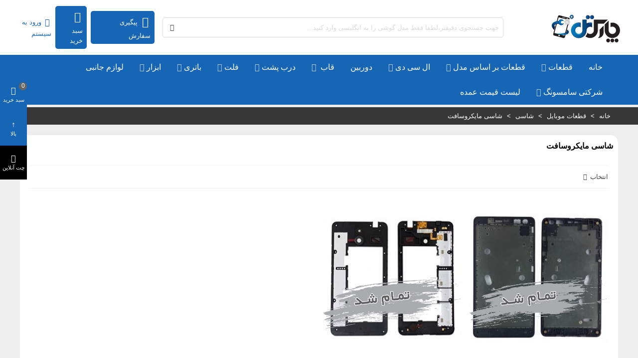

--- FILE ---
content_type: text/html; charset=utf-8
request_url: https://parstellshop.com/198-%D8%B4%D8%A7%D8%B3%DB%8C-%D9%85%D8%A7%DB%8C%DA%A9%D8%B1%D9%88%D8%B3%D8%A7%D9%81%D8%AA
body_size: 26051
content:
<!doctype html>
<html lang="fa">

  <head>
	
	  
  <meta charset="utf-8">


  <meta http-equiv="x-ua-compatible" content="ie=edge">



    <title>شاسی گوشی مایکروسافت با بهترین کیفیت</title>
  <meta name="description" content="قیمت محصولات مایکروسافت-فروش محصولات مایکروسافت-قطعات ویندوزفون-قطعات مایکروسافت-">
  <meta name="keywords" content="شاسی,قاب,مایکروسافت,لومیا,لومیا 535,شاسی مایکروسافت,شاسی مایکروسافت 535,شاسی موبایل,شاسی گوشی موبایل">
        <link rel="canonical" href="https://parstellshop.com/198-شاسی-مایکروسافت">
    
                
                  

<!--st begin -->

    <meta name="viewport" content="width=device-width, maximum-scale=1, initial-scale=1.0" />

<!--st end -->

  <link rel="icon" type="image/vnd.microsoft.icon" href="https://parstellshop.com/img/favicon.ico?1661932667">
  <link rel="shortcut icon" type="image/x-icon" href="https://parstellshop.com/img/favicon.ico?1661932667">
  <!--st begin -->
    <link rel="apple-touch-icon" sizes="180x180" href="/upload/stthemeeditor/5c4797f36141cbf1a310a27fb70993c3.png?1627129175" />
      <link rel="icon" type="image/png" sizes="16x16" href="/upload/stthemeeditor/be554462bc9e9ad37d72d7b258c7b7cb.png?1627129175" />
      <link rel="icon" type="image/png" sizes="32x32" href="/upload/stthemeeditor/2334ef2b9c0152f247d8d420b8f38385.png?1627129175" />
      <link rel="manifest" href="/upload/stthemeeditor/1/site.webmanifest?1627129175">
        <meta name="msapplication-config" content="https://parstellshop.com/upload/stthemeeditor/1/browserconfig.xml?1627129175">
    
<!--st end -->

  
  <link rel="preload" href="https://parstellshop.com/themes/child_panda/assets/cache/theme-bf489d1205.css" as="style">
  <link rel="stylesheet" href="https://parstellshop.com/themes/child_panda/assets/cache/theme-bf489d1205.css" media="all">






  

  <script>
        var addtocart_animation = 3;
        var cart_ajax = true;
        var click_on_header_cart = 0;
        var dmtcomment_ajax_url = "https:\/\/parstellshop.com\/module\/dmtcomment\/comment";
        var go_to_shopping_cart = 0;
        var hiupv = {"psv":1.7,"module_dir":"\/modules\/hiuploadproductvideos\/views\/videos\/"};
        var hover_display_cp = 1;
        var prestaplus_psf_traking_link = "https:\/\/parstellshop.com\/plugin\/tracking";
        var prestashop = {"cart":{"products":[],"totals":{"total":{"type":"total","label":"\u0645\u062c\u0645\u0648\u0639","amount":0,"value":"0 \u0631\u06cc\u0627\u0644"},"total_including_tax":{"type":"total","label":"\u062c\u0645\u0639 (\u0628\u0627 \u0645\u0627\u0644\u06cc\u0627\u062a)","amount":0,"value":"0 \u0631\u06cc\u0627\u0644"},"total_excluding_tax":{"type":"total","label":"\u0647\u0632\u06cc\u0646\u0647 \u0646\u0647\u0627\u06cc\u06cc (\u0628\u062f\u0648\u0646 \u0645\u0627\u0644\u06cc\u0627\u062a)","amount":0,"value":"0 \u0631\u06cc\u0627\u0644"}},"subtotals":{"products":{"type":"products","label":"\u0631\u06cc\u0632 \u06a9\u0644","amount":0,"value":"0 \u0631\u06cc\u0627\u0644"},"discounts":null,"shipping":{"type":"shipping","label":"\u0627\u0631\u0633\u0627\u0644","amount":0,"value":""},"tax":null},"products_count":0,"summary_string":"0 \u0645\u0648\u0631\u062f","vouchers":{"allowed":1,"added":[]},"discounts":[],"minimalPurchase":0,"minimalPurchaseRequired":""},"currency":{"id":1,"name":"\u0631\u06cc\u0627\u0644 \u0627\u06cc\u0631\u0627\u0646","iso_code":"IRR","iso_code_num":"364","sign":"\u0631\u06cc\u0627\u0644"},"customer":{"lastname":null,"firstname":null,"email":null,"birthday":null,"newsletter":null,"newsletter_date_add":null,"optin":null,"website":null,"company":null,"siret":null,"ape":null,"is_logged":false,"gender":{"type":null,"name":null},"addresses":[]},"language":{"name":"\u067e\u0627\u0631\u0633\u06cc (Persian)","iso_code":"fa","locale":"fa-IR","language_code":"fa-ir","is_rtl":"1","date_format_lite":"Y-m-d","date_format_full":"Y-m-d H:i:s","id":1},"page":{"title":"","canonical":"https:\/\/parstellshop.com\/198-\u0634\u0627\u0633\u06cc-\u0645\u0627\u06cc\u06a9\u0631\u0648\u0633\u0627\u0641\u062a","meta":{"title":"\u0634\u0627\u0633\u06cc \u06af\u0648\u0634\u06cc \u0645\u0627\u06cc\u06a9\u0631\u0648\u0633\u0627\u0641\u062a \u0628\u0627 \u0628\u0647\u062a\u0631\u06cc\u0646 \u06a9\u06cc\u0641\u06cc\u062a","description":"\u0642\u06cc\u0645\u062a \u0645\u062d\u0635\u0648\u0644\u0627\u062a \u0645\u0627\u06cc\u06a9\u0631\u0648\u0633\u0627\u0641\u062a-\u0641\u0631\u0648\u0634 \u0645\u062d\u0635\u0648\u0644\u0627\u062a \u0645\u0627\u06cc\u06a9\u0631\u0648\u0633\u0627\u0641\u062a-\u0642\u0637\u0639\u0627\u062a \u0648\u06cc\u0646\u062f\u0648\u0632\u0641\u0648\u0646-\u0642\u0637\u0639\u0627\u062a \u0645\u0627\u06cc\u06a9\u0631\u0648\u0633\u0627\u0641\u062a-","keywords":"\u0634\u0627\u0633\u06cc,\u0642\u0627\u0628,\u0645\u0627\u06cc\u06a9\u0631\u0648\u0633\u0627\u0641\u062a,\u0644\u0648\u0645\u06cc\u0627,\u0644\u0648\u0645\u06cc\u0627 535,\u0634\u0627\u0633\u06cc \u0645\u0627\u06cc\u06a9\u0631\u0648\u0633\u0627\u0641\u062a,\u0634\u0627\u0633\u06cc \u0645\u0627\u06cc\u06a9\u0631\u0648\u0633\u0627\u0641\u062a 535,\u0634\u0627\u0633\u06cc \u0645\u0648\u0628\u0627\u06cc\u0644,\u0634\u0627\u0633\u06cc \u06af\u0648\u0634\u06cc \u0645\u0648\u0628\u0627\u06cc\u0644","robots":"index"},"page_name":"category","body_classes":{"lang-fa":true,"lang-rtl":true,"country-IR":true,"currency-IRR":true,"layout-full-width":true,"page-category":true,"tax-display-disabled":true,"category-id-198":true,"category-\u0634\u0627\u0633\u06cc \u0645\u0627\u06cc\u06a9\u0631\u0648\u0633\u0627\u0641\u062a":true,"category-id-parent-85":true,"category-depth-level-4":true},"admin_notifications":[]},"shop":{"name":"\u067e\u0627\u0631\u0633 \u062a\u0644","logo":"https:\/\/parstellshop.com\/img\/\u0641\u0631\u0648\u0634\u06af\u0627\u0647-\u0627\u06cc\u0646\u062a\u0631\u0646\u062a\u06cc-\u067e\u0627\u0631\u0633-\u062a\u0644-logo-1649739884.jpg","stores_icon":"https:\/\/parstellshop.com\/img\/\u0641\u0631\u0648\u0634\u06af\u0627\u0647-\u0627\u06cc\u0646\u062a\u0631\u0646\u062a\u06cc-\u067e\u0627\u0631\u0633-\u062a\u0644-logo_stores-1566198898.gif","favicon":"https:\/\/parstellshop.com\/img\/favicon.ico"},"urls":{"base_url":"https:\/\/parstellshop.com\/","current_url":"https:\/\/parstellshop.com\/198-%D8%B4%D8%A7%D8%B3%DB%8C-%D9%85%D8%A7%DB%8C%DA%A9%D8%B1%D9%88%D8%B3%D8%A7%D9%81%D8%AA","shop_domain_url":"https:\/\/parstellshop.com","img_ps_url":"https:\/\/parstellshop.com\/img\/","img_cat_url":"https:\/\/parstellshop.com\/img\/c\/","img_lang_url":"https:\/\/parstellshop.com\/img\/l\/","img_prod_url":"https:\/\/parstellshop.com\/img\/p\/","img_manu_url":"https:\/\/parstellshop.com\/img\/m\/","img_sup_url":"https:\/\/parstellshop.com\/img\/su\/","img_ship_url":"https:\/\/parstellshop.com\/img\/s\/","img_store_url":"https:\/\/parstellshop.com\/img\/st\/","img_col_url":"https:\/\/parstellshop.com\/img\/co\/","img_url":"https:\/\/parstellshop.com\/themes\/child_panda\/assets\/img\/","css_url":"https:\/\/parstellshop.com\/themes\/child_panda\/assets\/css\/","js_url":"https:\/\/parstellshop.com\/themes\/child_panda\/assets\/js\/","pic_url":"https:\/\/parstellshop.com\/upload\/","pages":{"address":"https:\/\/parstellshop.com\/address","addresses":"https:\/\/parstellshop.com\/addresses","authentication":"https:\/\/parstellshop.com\/loginuser","cart":"https:\/\/parstellshop.com\/cart","category":"https:\/\/parstellshop.com\/index.php?controller=category","cms":"https:\/\/parstellshop.com\/index.php?controller=cms","contact":"https:\/\/parstellshop.com\/contact-us","discount":"https:\/\/parstellshop.com\/discount","guest_tracking":"https:\/\/parstellshop.com\/guest-tracking","history":"https:\/\/parstellshop.com\/order-history","identity":"https:\/\/parstellshop.com\/identity","index":"https:\/\/parstellshop.com\/","my_account":"https:\/\/parstellshop.com\/my-account","order_confirmation":"https:\/\/parstellshop.com\/order-confirmation","order_detail":"https:\/\/parstellshop.com\/index.php?controller=order-detail","order_follow":"https:\/\/parstellshop.com\/order-follow","order":"https:\/\/parstellshop.com\/\u0633\u0641\u0627\u0631\u0634","order_return":"https:\/\/parstellshop.com\/index.php?controller=order-return","order_slip":"https:\/\/parstellshop.com\/order-slip","pagenotfound":"https:\/\/parstellshop.com\/page-not-found","password":"https:\/\/parstellshop.com\/password-recovery","pdf_invoice":"https:\/\/parstellshop.com\/index.php?controller=pdf-invoice","pdf_order_return":"https:\/\/parstellshop.com\/index.php?controller=pdf-order-return","pdf_order_slip":"https:\/\/parstellshop.com\/index.php?controller=pdf-order-slip","prices_drop":"https:\/\/parstellshop.com\/prices-drop","product":"https:\/\/parstellshop.com\/index.php?controller=product","search":"https:\/\/parstellshop.com\/search","sitemap":"https:\/\/parstellshop.com\/\u0646\u0642\u0634\u0647 \u0633\u0627\u06cc\u062a","stores":"https:\/\/parstellshop.com\/stores","supplier":"https:\/\/parstellshop.com\/supplier","register":"https:\/\/parstellshop.com\/loginuser?create_account=1","order_login":"https:\/\/parstellshop.com\/\u0633\u0641\u0627\u0631\u0634?login=1"},"alternative_langs":[],"theme_assets":"\/themes\/child_panda\/assets\/","actions":{"logout":"https:\/\/parstellshop.com\/?mylogout="},"no_picture_image":{"bySize":{"cart_default":{"url":"https:\/\/parstellshop.com\/img\/p\/fa-default-cart_default.jpg","width":70,"height":80},"small_default":{"url":"https:\/\/parstellshop.com\/img\/p\/fa-default-small_default.jpg","width":105,"height":120},"cart_default_2x":{"url":"https:\/\/parstellshop.com\/img\/p\/fa-default-cart_default_2x.jpg","width":140,"height":160},"small_default_2x":{"url":"https:\/\/parstellshop.com\/img\/p\/fa-default-small_default_2x.jpg","width":210,"height":240},"home_default":{"url":"https:\/\/parstellshop.com\/img\/p\/fa-default-home_default.jpg","width":280,"height":320},"medium_default":{"url":"https:\/\/parstellshop.com\/img\/p\/fa-default-medium_default.jpg","width":370,"height":423},"home_default_2x":{"url":"https:\/\/parstellshop.com\/img\/p\/fa-default-home_default_2x.jpg","width":560,"height":640},"large_default":{"url":"https:\/\/parstellshop.com\/img\/p\/fa-default-large_default.jpg","width":700,"height":800},"medium_default_2x":{"url":"https:\/\/parstellshop.com\/img\/p\/fa-default-medium_default_2x.jpg","width":740,"height":846},"large_default_2x":{"url":"https:\/\/parstellshop.com\/img\/p\/fa-default-large_default_2x.jpg","width":1200,"height":1372},"superlarge_default":{"url":"https:\/\/parstellshop.com\/img\/p\/fa-default-superlarge_default.jpg","width":1200,"height":1372},"superlarge_default_2x":{"url":"https:\/\/parstellshop.com\/img\/p\/fa-default-superlarge_default_2x.jpg","width":1200,"height":1372}},"small":{"url":"https:\/\/parstellshop.com\/img\/p\/fa-default-cart_default.jpg","width":70,"height":80},"medium":{"url":"https:\/\/parstellshop.com\/img\/p\/fa-default-home_default_2x.jpg","width":560,"height":640},"large":{"url":"https:\/\/parstellshop.com\/img\/p\/fa-default-superlarge_default_2x.jpg","width":1200,"height":1372},"legend":""}},"configuration":{"display_taxes_label":false,"display_prices_tax_incl":false,"is_catalog":false,"show_prices":true,"opt_in":{"partner":true},"quantity_discount":{"type":"price","label":"\u0642\u06cc\u0645\u062a \u0648\u0627\u062d\u062f"},"voucher_enabled":1,"return_enabled":1},"field_required":[],"breadcrumb":{"links":[{"title":"\u062e\u0627\u0646\u0647","url":"https:\/\/parstellshop.com\/"},{"title":"\u0642\u0637\u0639\u0627\u062a \u0645\u0648\u0628\u0627\u06cc\u0644","url":"https:\/\/parstellshop.com\/12-\u0642\u0637\u0639\u0627\u062a-\u0645\u0648\u0628\u0627\u06cc\u0644"},{"title":"\u0634\u0627\u0633\u06cc","url":"https:\/\/parstellshop.com\/85-\u0634\u0627\u0633\u06cc"},{"title":"\u0634\u0627\u0633\u06cc \u0645\u0627\u06cc\u06a9\u0631\u0648\u0633\u0627\u0641\u062a","url":"https:\/\/parstellshop.com\/198-\u0634\u0627\u0633\u06cc-\u0645\u0627\u06cc\u06a9\u0631\u0648\u0633\u0627\u0641\u062a"}],"count":4},"link":{"protocol_link":"https:\/\/","protocol_content":"https:\/\/"},"time":1769701757,"static_token":"37938bc2f6f23fecb3cfe90c4a927784","token":"e702991ca14a30c19ae511da1c46830a","debug":false};
        var quick_search_as = true;
        var quick_search_as_min = 1;
        var quick_search_as_size = 10;
        var rangineUri = "\/\/parstellshop.com\/modules\/ranginesmspresta\/";
        var ranginesmspresta_verification_url = "https:\/\/parstellshop.com\/module\/ranginesmspresta\/actions?process=mobileverification";
        var st_cart_page_url = "\/\/parstellshop.com\/cart?action=show";
        var st_ins_getimgurl = "https:\/\/parstellshop.com\/module\/stinstagram\/list";
        var st_maximum_already_message = "\u0634\u0645\u0627 \u062f\u0631 \u062d\u0627\u0644 \u062d\u0627\u0636\u0631 \u062d\u062f\u0627\u06a9\u062b\u0631 \u062a\u0639\u062f\u0627\u062f \u0645\u0648\u062c\u0648\u062f \u0628\u0631\u0627\u06cc \u0627\u06cc\u0646 \u0645\u062d\u0635\u0648\u0644 \u0631\u0627 \u0627\u0646\u062a\u062e\u0627\u0628 \u06a9\u0631\u062f\u0647\u200e\u0627\u06cc\u062f.";
        var st_myloved_url = "https:\/\/parstellshop.com\/module\/stlovedproduct\/myloved";
        var st_refresh_url = "\/\/parstellshop.com\/module\/stshoppingcart\/ajax";
        var stblogcomments_moderate = 1;
        var stcompare = {"url":"https:\/\/parstellshop.com\/module\/stcompare\/compare","ids":[]};
        var stlove_bos = [];
        var stlove_login = 0;
        var stlove_pros = [];
        var stmywishlist_url = "https:\/\/parstellshop.com\/module\/stwishlist\/mywishlist";
        var sttheme = {"cookie_domain":"parstellshop.com","cookie_path":"\/","drop_down":0,"magnificpopup_tprev":"\u0642\u0628\u0644\u06cc","magnificpopup_tnext":"\u0628\u0639\u062f\u06cc","magnificpopup_tcounter":"%curr% of %total%","is_rtl":1,"is_mobile_device":false,"gallery_image_type":"medium_default","thumb_image_type":"cart_default","responsive_max":2,"fullwidth":0,"responsive":"1","product_view_swither":"0","infinite_scroll":"0","cate_pro_lazy":"1","sticky_column":"","filter_position":"","sticky_option":3,"product_thumbnails":"1","pro_thumnbs_per_fw":"1","pro_thumnbs_per_xxl":"1","pro_thumnbs_per_xl":"1","pro_thumnbs_per_lg":"1","pro_thumnbs_per_md":"3","pro_thumnbs_per_sm":"2","pro_thumnbs_per_xs":"1","pro_kk_per_fw":"1","pro_kk_per_xxl":"1","pro_kk_per_xl":"1","pro_kk_per_lg":"1","pro_kk_per_md":"1","pro_kk_per_sm":"1","pro_kk_per_xs":"1","categories_per_fw":"6","categories_per_xxl":"6","categories_per_xl":"6","categories_per_lg":"5","categories_per_md":"5","categories_per_sm":"4","categories_per_xs":"3","enable_zoom":1,"enable_thickbox":0,"retina":"1","sticky_mobile_header":"2","sticky_mobile_header_height":"50","use_mobile_header":"1","pro_image_column_md":"4","submemus_animation":0,"submemus_action":0,"pro_quantity_input":"0","popup_vertical_fit":"1","pro_tm_slider":"0","pro_tm_slider_cate":"0","buy_now":"0","lazyload_main_gallery":"0","product_views":"0"};
        var stwish_pros = [];
        var verify_mobile_inputs = null;
      </script>

<!--st end -->

  <style>#st_header .search_widget_block{width:700px;}#st_header .search_widget_form_inner.input-group-with-border{border-radius:5px;}#st_header .search_widget_form_inner.input-group-with-border .form-control{border-top-left-radius:5px;border-bottom-left-radius:5px;}.is_rtl #st_header .search_widget_form_inner.input-group-with-border .form-control{border-radius:5px;border-top-left-radius:0;border-bottom-left-radius:0;}#st_header .search_widget_btn{border-top-right-radius:5px;border-bottom-right-radius:5px;}.popsearch .search_widget_form_inner.input-group-with-border{border-color:#1766b5;}.popsearch .search_widget_btn.btn{border-color:#1766b5;}</style>
<style>.st_swiper_block_12 .st_image_layered_description_inner{background: #3b3b3b;background:rgba(59,59,59,0.8);}.st_swiper_block_15 .st_image_layered_description_inner{background: #ffffff;background:rgba(255,255,255,0.8);}.st_swiper_block_18 .st_image_layered_description_inner{background: #ffffff;background:rgba(255,255,255,0.8);}#swiper_container_7 .swiper_2_box{margin-right:-2px;margin-left:-2px;}#swiper_container_7 .swiper_2_left{padding-right:2px;padding-left:2px;}#swiper_container_7 .swiper_2_right{padding-left:2px;padding-right:2px;}@media (max-width: 767px) {#swiper_container_7 .st_swiper_banner{padding-top:4px;}}#swiper_container_7 .st_swiper_banner .swiper-slide{margin-bottom:4px;}#swiper_container_7 .st_swiper_banner .swiper-slide:last-child{margin-bottom:0px;}#st_swiper_7 .swiper-pagination-bullet-active, #st_swiper_7 .swiper-pagination-progress .swiper-pagination-progressbar{background-color:#ffffff;}#st_swiper_7 .swiper-pagination-st-round .swiper-pagination-bullet.swiper-pagination-bullet-active{background-color:#ffffff;border-color:#ffffff;}#st_swiper_7 .swiper-pagination-st-round .swiper-pagination-bullet.swiper-pagination-bullet-active span{background-color:#ffffff;}</style>
<style>#st_owl_carousel-2.owl-theme .owl-controls .owl-page.active span{background-color:#ffffff;}</style>
<style>#easycontent_92 {margin-bottom:25px;}#steasy_column_510{padding-top: 0px;}#steasy_column_510{padding-bottom: 0px;}#steasy_column_511{padding-top: 0px;}#steasy_column_511{padding-bottom: 0px;}#steasy_element_644 .easy_icon_with_text_3_2 .easy_icon{color: #1766b5;}#steasy_element_644 .easy_icon_with_text_3_2:hover .easy_icon{color: #1766b5;}#steasy_element_644 .easy_icon_with_text_3_2 .easy_icon{font-size: 28px;}#steasy_element_644 .easy_icon_with_text_3_2 .easy_icon{width: 32px;height: 32px;line-height: 32px;}#steasy_element_644 .easy_icon_with_text_3_2 .easy_header{font-size: 13px;}#steasy_element_644 .easy_icon_with_text_3_2 .easy_header{padding-bottom: 0px;}#steasy_element_644 .steasy_element_item{background-color: #ffffff;}#steasy_element_644 .steasy_element_item{padding-top: 10px;}#steasy_element_644 .steasy_element_item{padding-left: 5px;padding-right: 5px;}#steasy_element_644 .steasy_element_item{border-radius: 5px;}#steasy_element_645 .easy_icon_with_text_3_2 .easy_icon{color: #1766b5;}#steasy_element_645 .easy_icon_with_text_3_2:hover .easy_icon{color: #1766b5;}#steasy_element_645 .easy_icon_with_text_3_2 .easy_icon{font-size: 28px;}#steasy_element_645 .easy_icon_with_text_3_2 .easy_icon{width: 32px;height: 32px;line-height: 32px;}#steasy_element_645 .easy_icon_with_text_3_2 .easy_header{font-size: 13px;}#steasy_element_645 .steasy_element_item{background-color: #ffffff;}#steasy_element_645 .steasy_element_item{padding-top: 10px;}#steasy_element_645 .steasy_element_item{padding-left: 5px;padding-right: 5px;}#steasy_element_645 .steasy_element_item{border-radius: 5px;}#steasy_element_646 .easy_icon_with_text_3_2 .easy_icon{color: #1766b5;}#steasy_element_646 .easy_icon_with_text_3_2:hover .easy_icon{color: #1766b5;}#steasy_element_646 .easy_icon_with_text_3_2 .easy_icon{font-size: 28px;}#steasy_element_646 .easy_icon_with_text_3_2 .easy_icon{width: 32px;height: 32px;line-height: 32px;}#steasy_element_646 .easy_icon_with_text_3_2 .easy_header{font-size: 13px;}#steasy_element_646 .steasy_element_item{background-color: #ffffff;}#steasy_element_646 .steasy_element_item{padding-top: 10px;}#steasy_element_646 .steasy_element_item{padding-left: 5px;padding-right: 5px;}#steasy_element_646 .steasy_element_item{border-radius: 5px;}#steasy_element_647 .easy_icon_with_text_3_2 .easy_icon{color: #1766b5;}#steasy_element_647 .easy_icon_with_text_3_2:hover .easy_icon{color: #1766b5;}#steasy_element_647 .easy_icon_with_text_3_2 .easy_icon{font-size: 28px;}#steasy_element_647 .easy_icon_with_text_3_2 .easy_icon{width: 32px;height: 32px;line-height: 32px;}#steasy_element_647 .easy_icon_with_text_3_2 .easy_header{font-size: 13px;}#steasy_element_647 .steasy_element_item{background-color: #ffffff;}#steasy_element_647 .steasy_element_item{padding-top: 10px;}#steasy_element_647 .steasy_element_item{padding-left: 5px;padding-right: 5px;}#steasy_element_647 .steasy_element_item{border-radius: 5px;}#easycontent_93 .style_content, #easycontent_93 .style_content a{color:#555555;} #easycontent_93 .icon_line:after, #easycontent_93 .icon_line:before{background-color:#555555;} #easycontent_93 .line{border-color:#555555;}#steasy_column_512{padding-top: 0px;}#steasy_column_512{padding-bottom: 0px;}#steasy_column_513{padding-top: 0px;}#steasy_column_513{padding-bottom: 0px;}#steasy_column_513 .stsocial_2_1 li,#steasy_column_513 .stsocial_2_2 li,#steasy_column_513 .stsocial_2_3 li{padding-bottom: 20px;}#steasy_column_513 .stsocial_1_1 li,#steasy_column_513 .stsocial_1_2 li,#steasy_column_513 .stsocial_1_3 li{padding-right: 20px;}#steasy_column_513 .stsocial_list a .social_wrap{font-size: 20px;}#easycontent_container_95 {padding-top:20px;}#steasy_column_521{padding-top: 68px;}#steasy_column_521{padding-bottom: 68px;}#steasy_column_574{padding-top: 0px;}#steasy_column_574{padding-bottom: 0px;}#steasy_column_575{padding-top: 0px;}#steasy_column_575{padding-bottom: 0px;}#easycontent_117 {background-color:#ffffff;}#easycontent_118 {padding-top:100px;}#easycontent_118 {padding-bottom:100px;}#steasy_column_696{padding-top: 0px;}#steasy_column_696{padding-bottom: 0px;}</style>
<style>.block_blog .s_title_block{font-size: 16px;}.products_sldier_swiper .block_blog .pro_outer_box:hover .pro_second_box,.product_list.grid .block_blog .pro_outer_box:hover .pro_second_box{ background-color: #ffffff; }</style>
<style>.st_banner_block_1 .st_image_layered_description, a.st_banner_block_1 , .st_banner_block_1 .st_image_layered_description a{color:#ffffff;} .st_banner_block_1 .separater{border-color:#ffffff;}.st_banner_block_2 .st_image_layered_description, a.st_banner_block_2 , .st_banner_block_2 .st_image_layered_description a{color:#ffffff;} .st_banner_block_2 .separater{border-color:#ffffff;}.st_banner_block_3 .st_image_layered_description, a.st_banner_block_3 , .st_banner_block_3 .st_image_layered_description a{color:#ffffff;} .st_banner_block_3 .separater{border-color:#ffffff;}.st_banner_block_4 .st_image_layered_description, a.st_banner_block_4 , .st_banner_block_4 .st_image_layered_description a{color:#ffffff;} .st_banner_block_4 .separater{border-color:#ffffff;}.st_banner_block_5 .st_image_layered_description, a.st_banner_block_5 , .st_banner_block_5 .st_image_layered_description a{color:#ffffff;} .st_banner_block_5 .separater{border-color:#ffffff;}.st_banner_block_6 .st_image_layered_description, a.st_banner_block_6 , .st_banner_block_6 .st_image_layered_description a{color:#ffffff;} .st_banner_block_6 .separater{border-color:#ffffff;}.st_banner_block_7 .st_image_layered_description, a.st_banner_block_7 , .st_banner_block_7 .st_image_layered_description a{color:#ffffff;} .st_banner_block_7 .separater{border-color:#ffffff;}.st_banner_block_8 .st_image_layered_description, a.st_banner_block_8 , .st_banner_block_8 .st_image_layered_description a{color:#ffffff;} .st_banner_block_8 .separater{border-color:#ffffff;}.st_banner_block_9 .st_image_layered_description, a.st_banner_block_9 , .st_banner_block_9 .st_image_layered_description a{color:#ffffff;} .st_banner_block_9 .separater{border-color:#ffffff;}.st_banner_block_10 .st_image_layered_description_inner{background: #B39A64;background:rgba(179,154,100,0.8);}</style>
<style>.countdown_timer.countdown_style_0 .countdown_wrap_inner div{padding-top:11px;padding-bottom:11px;}.countdown_timer.countdown_style_0 .countdown_wrap_inner div span{height:22px;line-height:22px;}.countdown_wrap, .pro_second_box .countdown_box, .pro_column_right .countdown_box{color:#ffffff;}.countdown_wrap, .pro_second_box .countdown_box, .pro_column_right .countdown_box{background:#1766b5;}.countdown_wrap, .pro_second_box .countdown_box{background:rgba(23,102,181,0.8);}.countdown_wrap, .pro_second_box .countdown_box{text-transform:uppercase;}.product-prices .countdown_box{color:#ffffff;}.product-prices .countdown_box{background:#ff1032;}.product-prices .countdown_box{text-transform:lowercase;}.countdown_timer.countdown_style_0 .countdown_wrap_inner div span.countdown_number, .countdown_timer.countdown_style_1 div, .pro_second_box .countdown_box{font-weight:;font-style:;}.countdown_timer.countdown_style_0 .countdown_wrap_inner div span.countdown_text, .countdown_wrap .countdown_title{font-weight:;font-style:;}.product-prices .countdown_box span{font-weight:;font-style:;}</style>
<script>
//<![CDATA[

var s_countdown_all = 1;
var s_countdown_id_products = []; 
var s_countdown_style = 1; 
var s_countdown_lang = new Array();
s_countdown_lang['day'] = "روز";
s_countdown_lang['days'] = "روز";
s_countdown_lang['hrs'] = "ساعت";
s_countdown_lang['min'] = "دقیقه";
s_countdown_lang['sec'] = "ثانیه";

//]]>
</script>
	<style>
							#instagram_block_container_1 .instagram_list li, #footer #instagram_block_container_1 .instagram_list li{padding:4px;} #instagram_block_container_1 .ins_image_link{border: 2px solid #ffffff;}  #instagram_block_container_1 .instagram_list img{width:50px;} #instagram_block_container_1 .title_block, #instagram_block_container_1 .title_block_inner{border-bottom-width: 2px;}				</style>
	<script>
//<![CDATA[
var ins_follow = "دنبال کنید";
var ins_posts = "نوشته‌ها";
var ins_followers = "دنبال کنندگان";
var ins_following = "دنبال شوندگان";
var stinstagram_view_in_ins = "مشاهده در اینستاگرام";
var stinstagram_view_larger = "برای نمایش بزرگتر کلیک کنید";
var st_timeago_suffixAgo= "پیش";
var st_timeago_suffixFromNow= "از هم‌اکنون";
var st_timeago_inPast= "هر لحظه در حال حاضر";
var st_timeago_seconds= "کمتر از یک دقیقه";
var st_timeago_minute= "حدود یک دقیقه";
var st_timeago_minutes= "#d دقیقه";
var st_timeago_hour= "حدود یک ساعت";
var st_timeago_hours= "حدود #d ساعت";
var st_timeago_day= "یک روز";
var st_timeago_days= "#d روز";
var st_timeago_month= "حدود یک ماه";
var st_timeago_months= "#d ماه";
var st_timeago_year= "حدود یک سال";
var st_timeago_years= "#d سال";
var st_timeago_years= "#d سال";
var ins_previous= "قبلی";
var ins_next= "بعدی";

var instagram_block_array={'profile':[],'feed':[]};

//]]>
</script><style>.love_product .btn_text{margin-right:4px;}</style>
<style> .breadcrumb_spacing{height:20px;} #page_banner_container_1 .breadcrumb_nav, #page_banner_container_1 .breadcrumb_nav a{color: #ffffff;} #page_banner_container_1 .style_content, #page_banner_container_1 .style_content a{color: #ffffff;} #page_banner_container_1 .breadcrumb_nav a{color: #ffffff;} #page_banner_container_1 .style_content a{color: #ffffff;} #page_banner_container_1 .breadcrumb_nav a:hover{color: #1766b5;} #page_banner_container_1 .style_content a:hover{color: #1766b5;} #page_banner_container_1 {background-color: #373737;} #page_banner_container_1 {padding-top: 8px;} #page_banner_container_1 {padding-bottom: 8px;} #page_banner_container_1 {margin-top:5px;}</style>
<style>.pc_slider_block_container .nav-tabs .nav-link:hover, .pc_slider_block_container .nav-tabs .nav-link.active{background-color: #F9F9F9;}.pc_slider_block_container .sttab_2_3 .nav-tabs{border-bottom-color: #E3E3E3;}.pc_slider_block_container .sttab_2_3 .nav-link{border-bottom-color: #E3E3E3;}.pc_slider_block_container .sttab_2_3 .nav-link:hover, .pc_slider_block_container .sttab_2_3 .nav-link.active, .pc_slider_block_container .sttab_2_3 .nav-link:focus{border-bottom-color: #C5C5C5;}.pc_slider_block_container .sttab_2_3 .nav-tabs, .pc_slider_block_container .sttab_2_3 .nav-tabs .nav-link{border-bottom-width: 2px;border-bottom-style: solid;}.pc_slider_block_container .sttab_2_3 .nav-tabs .nav-item{margin-bottom: -2px;}#category_products_container_1.products_container .title_style_0 .title_block_inner{border-color: #ffffff;}#category_products_container_6.products_container .title_style_0, #category_products_container_6.products_container .title_style_1 .flex_child, #category_products_container_6.products_container .title_style_2 .flex_child, #category_products_container_6.products_container .title_style_3 .flex_child{border-bottom-color: #3c16ff;}#category_products_container_6.products_container .title_style_2 .flex_child{border-top-color: #3c16ff;}#category_products_container_6.block .products_slider .swiper-button{color:#000000;}#category_products_container_9.products_container{background-position:center -20px;}#category_products_container_9.products_container .title_block_inner{color:#ffffff;}#category_products_container_9.products_container .title_block_inner:hover{color:#10000a;}#category_products_container_9.products_container .title_style_0, #category_products_container_9.products_container .title_style_1 .flex_child, #category_products_container_9.products_container .title_style_2 .flex_child, #category_products_container_9.products_container .title_style_3 .flex_child{border-bottom-color: #fc8900;}#category_products_container_9.products_container .title_style_2 .flex_child{border-top-color: #fc8900;}#category_products_container_9 .ajax_block_product .s_title_block a:hover{color:#000000;}#category_products_container_9 .pro_outer_box:hover .pro_second_box{background-color:#ffa52a;}#category_products_container_10.block .products_slider .swiper-button{color:#26feff;}</style>
<style>#rightbar_16 .icon_wrap{color:#ffffff}#rightbar_16 .icon_wrap{background-color:#1766b5}#rightbar_16 .icon_wrap:hover, #rightbar_16 .icon_wrap.active{color:#ffffff}#rightbar_16 .icon_wrap:hover, #rightbar_16 .icon_wrap.active{background-color:#666666}#side_products_cart{right: 0; left: auto; border-left-width: 4px;border-right-width: 0;}.is_rtl #side_products_cart{left: 0; right: auto;border-left-width:0;border-right-width: 4px;}#side_products_cart .st-menu-header .close_right_side{left: 4px; right: auto;}.is_rtl #side_products_cart .st-menu-header .close_right_side{left: auto; right: 4px;}#rightbar_17 .icon_wrap{color:#ffffff}#rightbar_17 .icon_wrap{background-color:#1766b5}#rightbar_17 .icon_wrap:hover, #rightbar_17 .icon_wrap.active{color:#ffffff}#rightbar_17 .icon_wrap:hover, #rightbar_17 .icon_wrap.active{background-color:#666666}#rightbar_24 .icon_wrap{color:#ffffff}#rightbar_24 .icon_wrap{background-color:#000000}#rightbar_24 .icon_wrap:hover, #rightbar_24 .icon_wrap.active{color:#ffffff}#rightbar_24 .icon_wrap:hover, #rightbar_24 .icon_wrap.active{background-color:#000000}#side_custom_sidebar_24{right: 0; left: auto; border-left-width: 4px;border-right-width: 0;}.is_rtl #side_custom_sidebar_24{left: 0; right: auto;border-left-width:0;border-right-width: 4px;}#side_custom_sidebar_24 .st-menu-header .close_right_side{left: 4px; right: auto;}.is_rtl #side_custom_sidebar_24 .st-menu-header .close_right_side{left: auto; right: 4px;}#rightbar_18 .icon_wrap{color:#ffffff}#rightbar_18 .icon_wrap{background-color:#1766b5}#rightbar_18 .icon_wrap:hover, #rightbar_18 .icon_wrap.active{background-color:#666666}#side_stmobilemenu{right: auto; left: 0; border-left-width: 0;border-right-width: 4px;}.is_rtl #side_stmobilemenu{left: auto; right: 0;border-left-width:4px;border-right-width: 0;}#side_stmobilemenu .st-menu-header .close_right_side{left: auto; right: 4px;}.is_rtl #side_stmobilemenu .st-menu-header .close_right_side{left: 4px; right: auto;}#rightbar_22 .icon_wrap{color:#ffffff}#rightbar_22 .icon_wrap{background-color:#1766b5}#side_custom_sidebar_22{right: auto; left: 0; border-left-width: 0;border-right-width: 4px;}.is_rtl #side_custom_sidebar_22{left: auto; right: 0;border-left-width:4px;border-right-width: 0;}#side_custom_sidebar_22 .st-menu-header .close_right_side{left: auto; right: 4px;}.is_rtl #side_custom_sidebar_22 .st-menu-header .close_right_side{left: 4px; right: auto;}#rightbar_19 .icon_wrap{color:#ffffff}#rightbar_19 .icon_wrap{background-color:#1766b5}#rightbar_19 .icon_wrap:hover, #rightbar_19 .icon_wrap.active{background-color:#666666}#side_mobile_nav{right: auto; left: 0; border-left-width: 0;border-right-width: 4px;}.is_rtl #side_mobile_nav{left: auto; right: 0;border-left-width:4px;border-right-width: 0;}#side_mobile_nav .st-menu-header .close_right_side{left: auto; right: 4px;}.is_rtl #side_mobile_nav .st-menu-header .close_right_side{left: 4px; right: auto;}#side_products_cart{right: 0; left: auto; border-left-width: 4px;border-right-width: 0;}.is_rtl #side_products_cart{left: 0; right: auto;border-left-width:0;border-right-width: 4px;}#side_products_cart .st-menu-header .close_right_side{left: 4px; right: auto;}.is_rtl #side_products_cart .st-menu-header .close_right_side{left: auto; right: 4px;}#side_search{right: auto; left: 0; border-left-width: 0;border-right-width: 4px;}.is_rtl #side_search{left: auto; right: 0;border-left-width:4px;border-right-width: 0;}#side_search .st-menu-header .close_right_side{left: auto; right: 4px;}.is_rtl #side_search .st-menu-header .close_right_side{left: 4px; right: auto;}#rightbar{-webkit-flex-grow: 2; -moz-flex-grow: 2; flex-grow: 2; -ms-flex-positive: 2;}#leftbar{-webkit-flex-grow: 3; -moz-flex-grow: 3; flex-grow: 3; -ms-flex-positive: 3;}#rightbar{top:auto; bottom:50%;}#leftbar{top:auto; bottom:0%;}</style>
<style>.st_sticker_2{color:#3b3b3b;}.st_sticker_2{background:rgba(255,231,30,1);}.st_sticker_2{border-color:#ffe71e;}.st_sticker_2{border-width:2px;}.st_sticker_2{-webkit-border-radius: 5px;-moz-border-radius: 5px;border-radius: 5px;}.st_sticker_2{font-weight:normal;}.st_sticker_2{right:0px;}.st_sticker_2{top:0px;}.st_sticker_3{color:#ffffff;}.st_sticker_3{background:rgba(239,64,86,1);}.st_sticker_3{border-width:0px;}.st_sticker_3{-webkit-border-radius: 50px;-moz-border-radius: 50px;border-radius: 50px;}.st_sticker_3{font-weight:normal;}.st_sticker_4{color:#ffffff;}.st_sticker_4{background:rgba(255,255,255,0);}.st_sticker_4{border-color:#ff0e28;}.st_sticker_4{border-width:0px;}.st_sticker_4{-webkit-border-radius: 5px;-moz-border-radius: 5px;border-radius: 5px;}.st_sticker_4{font-weight:normal;}.st_sticker_4{left:0px;right:0px;margin-left: auto;margin-right:auto;}.st_sticker_4{top:50%;margin-top:0px;}</style>
<script type="text/javascript">
  </script><style>
      @font-face {
      font-family: PsySmartLoginFont;
      src:  url('https://parstellshop.com/modules/psy_smartlogin/views/fonts/main/vazirPersianDigit/vazirPersianDigit.woff') format('woff'),
      url('https://parstellshop.com/modules/psy_smartlogin/views/fonts/main/vazirPersianDigit/vazirPersianDigit.woff2') format('woff2');
      font-weight: normal;
    }
    @font-face {
      font-family: PsySmartLoginFont;
      src:  url('https://parstellshop.com/modules/psy_smartlogin/views/fonts/main/vazirPersianDigit/vazirPersianDigit-bold.woff') format('woff'),
      url('https://parstellshop.com/modules/psy_smartlogin/views/fonts/main/vazirPersianDigit/vazirPersianDigit-bold.woff2') format('woff2');
      font-weight: bold;
    }
    .content-loginyar{
      font-family: PsySmartLoginFont,sans-serif;
    }
    #psy-smartlogin .form-control {
      font-family: PsySmartLoginFont,sans-serif;
    }
    </style>



	
  </head>
  <body id="category" class="category lang-fa lang-rtl country-ir currency-irr layout-full-width page-category tax-display-disabled category-id-198 category- category-id-parent-85 category-depth-level-4   lang_fa  is_rtl  dropdown_menu_event_0 
   desktop_device        is_logged_0 	 hide-left-column hide-right-column 
  ">	
      
    
	<div id="st-container" class="st-container st-effect-0">
	  <div class="st-pusher">
		<div class="st-content"><!-- this is the wrapper for the content -->
		  <div class="st-content-inner">
	<!-- off-canvas-end -->

	<main id="body_wrapper">
	  <div id="page_wrapper" class="">
	  
			  
	  <div class="header-container   header_sticky_option_3">
	  <header id="st_header" class="animated fast">
		
		  
    

        

  <section id="mobile_bar" class="animated fast">
    <div class="container">
      <div id="mobile_bar_top" class="flex_container">
                  <div id="mobile_bar_left">
            <div class="flex_container">
            	                	<!-- MODULE st stsidebar -->
		<a id="rightbar_20" data-name="side_search" data-direction="open_bar_left"  href="javascript:;" class="mobile_bar_tri  search_mobile_bar_tri mobile_bar_item" rel="nofollow" title="جستجو">
	    <i class="fto-search-1 fs_xl"></i>
	    <span class="mobile_bar_tri_text">جستجو</span>
	</a>
	<!-- /MODULE st stsidebar -->

            </div>
          </div>
          <div id="mobile_bar_center" class="flex_child">
            <div class="flex_container  flex_center ">            	                            <a class="mobile_logo" href="https://parstellshop.com/" title="پارس تل">
              <img class="logo" src="https://parstellshop.com/img/فروشگاه-اینترنتی-پارس-تل-logo-1649739884.jpg"  alt="پارس تل" width="139" height="62"/>
            </a>
        
              	              
            </div>
          </div>
          <div id="mobile_bar_right">
            <div class="flex_container">	<!-- MODULE st stsidebar -->
	<a id="rightbar_21" rel="nofollow" title="مشاهده سبد خرید من"  href="javascript:;" class="mobile_bar_tri  cart_mobile_bar_tri mobile_bar_item shopping_cart_style_2" data-name="side_products_cart" data-direction="open_bar_right">
		<div class="ajax_cart_bag">
			<span class="ajax_cart_quantity amount_circle ">0</span>
			<span class="ajax_cart_bg_handle"></span>
			<i class="fto-glyph icon_btn  fs_xl"></i>
		</div>
		<span class="mobile_bar_tri_text">سبد خرید</span>
	</a>
<!-- /MODULE st stsidebar -->
</div>
          </div>
      </div>
      <div id="mobile_bar_bottom" class="flex_container">
        
      </div>
    </div>
  </section>


    <div id="header_primary" class="">
    <div class="wide_container_box ">
      <div id="header_primary_container" class="container-fluid">
        <div id="header_primary_row" class="flex_container  logo_left ">
                                  <div id="header_left" class="">
            <div class="flex_container header_box  flex_left ">
                                        <div class="logo_box">
          <div class="slogan_horizon">
            <a class="shop_logo" href="https://parstellshop.com/" title="پارس تل">
                <img class="logo" src="https://parstellshop.com/img/فروشگاه-اینترنتی-پارس-تل-logo-1649739884.jpg"  alt="پارس تل" width="139" height="62"/>
            </a>
                      </div>
                  </div>
        
                                            <!-- MODULE st stsearchbar -->
<div class="search_widget_block  stsearchbar_builder top_bar_item ">
<div class="search_widget" data-search-controller-url="//parstellshop.com/search">
	<form method="get" action="//parstellshop.com/search" class="search_widget_form">
		<input type="hidden" name="controller" value="search">
		<div class="search_widget_form_inner input-group round_item js-parent-focus input-group-with-border">
	      <input type="text" class="form-control search_widget_text js-child-focus" name="s" value="" placeholder="جهت جستجوی دقیقتر،لطفا فقط مدل گوشی را به انگلیسی وارد کنید...">
	      <span class="input-group-btn">
	        <button class="btn btn-search btn-no-padding btn-spin search_widget_btn link_color icon_btn" type="submit"><i class="fto-search-1"></i></button>
	      </span>
	    </div>

	</form>
	<div class="search_results  search_show_img  search_show_name  search_show_price "></div>
	<a href="javascript:;" title="محصولات بیشتر." rel="nofollow" class="display_none search_more_products go">برای محصولات بیشتر کلیک کنید.</a>
	<div class="display_none search_no_products">هیچ محصولی پیدا نشد.</div>
</div>
</div>
<!-- /MODULE st stsearchbar -->

                          </div>
          </div>
            <div id="header_center" class="">
              <div class="flex_container header_box  flex_right ">
                                                                                  <div class="easycontent_header top_bar_item   flex_child"><div class="header_item">            <aside id="easycontent_123" class="easycontent_123   block  easycontent  "  >
                            	<div class="style_content  block_content ">
                    <div class="easy_brother_block text-1 text-md-1"><div style="width: 8rem;" class="blockcart float-left dropdown_wrap top_bar_item shopping_cart_style_2 clearfix open"><a href="https://parstellshop.com/plugin/tracking" title="پیگیری سفارش" rel="nofollow" class="st_shopping_cart dropdown_tri header_item "><span class="header_icon_btn_icon header_v_align_m  mar_r4 "><i style="color: #fff;" class="fto-info-circled icon_btn"></i></span><span class="header_icon_btn_text header_v_align_m"><span class="cart_text mar_r4">پیگیری سفارش</span></span></a></div></div>                                	</div>
            </aside>
        </div></div>            
                              </div>
            </div>
          <div id="header_right" class="">
            <div id="header_right_top" class="flex_container header_box  flex_right ">
                <!-- MODULE st stshoppingcart -->
<div class="blockcart dropdown_wrap top_bar_item shopping_cart_style_2  clearfix" data-refresh-url="//parstellshop.com/module/stshoppingcart/ajax"><a href="//parstellshop.com/cart?action=show" title="مشاهده سبد خرید من" rel="nofollow" class="st_shopping_cart dropdown_tri header_item " data-name="side_products_cart" data-direction="open_bar_right"><span class="header_icon_btn_icon header_v_align_m  mar_r4 "><i class="fto-glyph icon_btn"></i></span><span class="header_icon_btn_text header_v_align_m"><span class="cart_text mar_r4">سبد خرید</span></span></a><div class="dropdown_list cart_body  no_show_empty "><div class="dropdown_box">      <div class="shoppingcart-list">
              <div class="cart_empty">سبد خرید شما خالی است.</div>
            </div></div></div></div><!-- /MODULE st stshoppingcart --><!-- MODULE st stcustomersignin -->
						<a class="login top_bar_item header_icon_btn_2" href="https://parstellshop.com/my-account" rel="nofollow" title="ورود به حساب کاربری"><span class="header_item"><span class="header_icon_btn_icon header_v_align_m  mar_r4 "><i class="fto-user icon_btn fs_lg"></i></span><span class="header_icon_btn_text header_v_align_m">ورود به سیستم</span></span></a>
		<!-- /MODULE st stcustomersignin -->
            </div>
                <div id="header_right_bottom" class="flex_container header_box  flex_right ">
                                </div>
          </div>
        </div>
      </div>
    </div>
  </div>
    <div class="nav_full_container "></div>


  <div id="easymenu_container" class="easymenu_bar"></div>
              <section id="top_extra" class="main_menu_has_widgets_0">
      <div class="wide_container boxed_megamenu">
      <div class="st_mega_menu_container animated fast">
      <div class="container">
        <div id="top_extra_container" class="flex_container ">
            	<!-- MODULE st stmegamenu -->
	<nav id="st_mega_menu_wrap" class="">
		<ul class="st_mega_menu clearfix mu_level_0">
								<li id="st_menu_10" class="ml_level_0 m_alignment_0">
			<a id="st_ma_10" href="https://parstellshop.com/" class="ma_level_0" title="خانه">خانه</a>
					</li>
									<li id="st_menu_23" class="ml_level_0 m_alignment_0">
			<a id="st_ma_23" href="https://parstellshop.com/12-قطعات-موبایل" class="ma_level_0 is_parent" title="قطعات موبایل">قطعات</a>
								<div class="stmenu_sub style_wide col-md-12">
		<div class="row m_column_row">
																			<div id="st_menu_column_9" class="col-md-12">
																											<div id="st_menu_block_24">
							<div class="row">
															<div class="col-md-2-4">
																		<ul class="mu_level_1">
										<li class="ml_level_1">
											<a href="https://parstellshop.com/13-ال-سی-دی" title="ال سی دی"  class="ma_level_1 ma_item">ال سی دی</a>
																					</li>
									</ul>	
								</div>
																							<div class="col-md-2-4">
																		<ul class="mu_level_1">
										<li class="ml_level_1">
											<a href="https://parstellshop.com/15-تاچ" title="تاچ"  class="ma_level_1 ma_item">تاچ</a>
																					</li>
									</ul>	
								</div>
																							<div class="col-md-2-4">
																		<ul class="mu_level_1">
										<li class="ml_level_1">
											<a href="https://parstellshop.com/58-فلت" title="فلت"  class="ma_level_1 ma_item">فلت</a>
																					</li>
									</ul>	
								</div>
																							<div class="col-md-2-4">
																		<ul class="mu_level_1">
										<li class="ml_level_1">
											<a href="https://parstellshop.com/40-درب-پشت" title="درب پشت"  class="ma_level_1 ma_item">درب پشت</a>
																					</li>
									</ul>	
								</div>
																							<div class="col-md-2-4">
																		<ul class="mu_level_1">
										<li class="ml_level_1">
											<a href="https://parstellshop.com/105-دوربین" title="دوربین"  class="ma_level_1 ma_item">دوربین</a>
																					</li>
									</ul>	
								</div>
																</div><div class="row">
																							<div class="col-md-2-4">
																		<ul class="mu_level_1">
										<li class="ml_level_1">
											<a href="https://parstellshop.com/205-شیشه-لنز-دوربین" title="شیشه لنز دوربین"  class="ma_level_1 ma_item">شیشه لنز دوربین</a>
																					</li>
									</ul>	
								</div>
																							<div class="col-md-2-4">
																		<ul class="mu_level_1">
										<li class="ml_level_1">
											<a href="https://parstellshop.com/85-شاسی" title="شاسی"  class="ma_level_1 ma_item">شاسی</a>
																					</li>
									</ul>	
								</div>
																							<div class="col-md-2-4">
																		<ul class="mu_level_1">
										<li class="ml_level_1">
											<a href="https://parstellshop.com/90-خشاب-سیم-کارت" title="خشاب سیم کارت"  class="ma_level_1 ma_item">خشاب سیم کارت</a>
																					</li>
									</ul>	
								</div>
																							<div class="col-md-2-4">
																		<ul class="mu_level_1">
										<li class="ml_level_1">
											<a href="https://parstellshop.com/140-درپوش-شارژ" title="درپوش شارژ"  class="ma_level_1 ma_item">درپوش شارژ</a>
																					</li>
									</ul>	
								</div>
																							<div class="col-md-2-4">
																		<ul class="mu_level_1">
										<li class="ml_level_1">
											<a href="https://parstellshop.com/185-قلم-" title="قلم"  class="ma_level_1 ma_item">قلم</a>
																					</li>
									</ul>	
								</div>
																</div><div class="row">
																							<div class="col-md-2-4">
																		<ul class="mu_level_1">
										<li class="ml_level_1">
											<a href="https://parstellshop.com/127-اسپیکر" title="اسپیکر"  class="ma_level_1 ma_item">اسپیکر</a>
																					</li>
									</ul>	
								</div>
																							<div class="col-md-2-4">
																		<ul class="mu_level_1">
										<li class="ml_level_1">
											<a href="https://parstellshop.com/170-بلندگوبازر" title="بلندگو(بازر)"  class="ma_level_1 ma_item">بلندگو(بازر)</a>
																					</li>
									</ul>	
								</div>
																							<div class="col-md-2-4">
																		<ul class="mu_level_1">
										<li class="ml_level_1">
											<a href="https://parstellshop.com/111-سیم-آنتن" title="سیم آنتن"  class="ma_level_1 ma_item">سیم آنتن</a>
																					</li>
									</ul>	
								</div>
																							<div class="col-md-2-4">
																		<ul class="mu_level_1">
										<li class="ml_level_1">
											<a href="https://parstellshop.com/114-ویبراتور" title="ویبراتور"  class="ma_level_1 ma_item">ویبراتور</a>
																					</li>
									</ul>	
								</div>
																							<div class="col-md-2-4">
																		<ul class="mu_level_1">
										<li class="ml_level_1">
											<a href="https://parstellshop.com/116-کلید-ولوم" title="کلید ولوم"  class="ma_level_1 ma_item">کلید ولوم</a>
																					</li>
									</ul>	
								</div>
																</div><div class="row">
																							<div class="col-md-2-4">
																		<ul class="mu_level_1">
										<li class="ml_level_1">
											<a href="https://parstellshop.com/121-شیشه-تاچگلس" title="شیشه تاچ(گلس)"  class="ma_level_1 ma_item">شیشه تاچ(گلس)</a>
																					</li>
									</ul>	
								</div>
																							<div class="col-md-2-4">
																		<ul class="mu_level_1">
										<li class="ml_level_1">
											<a href="https://parstellshop.com/123-آی-سی" title="آی سی"  class="ma_level_1 ma_item">آی سی</a>
																					</li>
									</ul>	
								</div>
																							<div class="col-md-2-4">
																		<ul class="mu_level_1">
										<li class="ml_level_1">
											<a href="https://parstellshop.com/131-فلت-شماره-گیرuif" title="فلت شماره گیر(UIF)"  class="ma_level_1 ma_item">فلت شماره گیر(UIF)</a>
																					</li>
									</ul>	
								</div>
																							<div class="col-md-2-4">
																		<ul class="mu_level_1">
										<li class="ml_level_1">
											<a href="https://parstellshop.com/152-چسب-دو-طرفه-درب-پشت" title="چسب دو طرفه درب پشت"  class="ma_level_1 ma_item">چسب دو طرفه درب پشت</a>
																					</li>
									</ul>	
								</div>
																							<div class="col-md-2-4">
																		<ul class="mu_level_1">
										<li class="ml_level_1">
											<a href="https://parstellshop.com/154-کانکتورها" title="کانکتورها"  class="ma_level_1 ma_item">کانکتورها</a>
																					</li>
									</ul>	
								</div>
																</div><div class="row">
																							<div class="col-md-2-4">
																		<ul class="mu_level_1">
										<li class="ml_level_1">
											<a href="https://parstellshop.com/183-کادر-آنتن" title="کادر آنتن"  class="ma_level_1 ma_item">کادر آنتن</a>
																					</li>
									</ul>	
								</div>
																							<div class="col-md-2-4">
																		<ul class="mu_level_1">
										<li class="ml_level_1">
											<a href="https://parstellshop.com/201-سوزن-خارج-سازی" title="سوزن خارج سازی"  class="ma_level_1 ma_item">سوزن خارج سازی</a>
																					</li>
									</ul>	
								</div>
																							<div class="col-md-2-4">
																		<ul class="mu_level_1">
										<li class="ml_level_1">
											<a href="https://parstellshop.com/167-اسلایدرکشویی" title="اسلایدر(کشویی)"  class="ma_level_1 ma_item">اسلایدر(کشویی)</a>
																					</li>
									</ul>	
								</div>
																							<div class="col-md-2-4">
																		<ul class="mu_level_1">
										<li class="ml_level_1">
											<a href="https://parstellshop.com/203-کف-پوش" title="کف پوش"  class="ma_level_1 ma_item">کف پوش</a>
																					</li>
									</ul>	
								</div>
																							<div class="col-md-2-4">
																		<ul class="mu_level_1">
										<li class="ml_level_1">
											<a href="https://parstellshop.com/214-برچسب-پشت-ال-سی-دی" title="برچسب پشت ال سی دی"  class="ma_level_1 ma_item">برچسب پشت ال سی دی</a>
																					</li>
									</ul>	
								</div>
																</div><div class="row">
																							<div class="col-md-2-4">
																		<ul class="mu_level_1">
										<li class="ml_level_1">
											<a href="https://parstellshop.com/37-کیپد-شماره-گیر" title="کیپد شماره گیر"  class="ma_level_1 ma_item">کیپد شماره گیر</a>
																					</li>
									</ul>	
								</div>
																							<div class="col-md-2-4">
																		<ul class="mu_level_1">
										<li class="ml_level_1">
											<a href="https://parstellshop.com/230-کلید-هوم" title="کلید هوم"  class="ma_level_1 ma_item">کلید هوم</a>
																					</li>
									</ul>	
								</div>
																							<div class="col-md-2-4">
																		<ul class="mu_level_1">
										<li class="ml_level_1">
											<a href="https://parstellshop.com/809-مادربرد-" title="مادربرد"  class="ma_level_1 ma_item">مادربرد</a>
																					</li>
									</ul>	
								</div>
																							<div class="col-md-2-4">
																		<ul class="mu_level_1">
										<li class="ml_level_1">
											<a href="https://parstellshop.com/840-شیلد-برد" title="شیلد برد"  class="ma_level_1 ma_item">شیلد برد</a>
																					</li>
									</ul>	
								</div>
																							<div class="col-md-2-4">
																		<ul class="mu_level_1">
										<li class="ml_level_1">
											<a href="https://parstellshop.com/1169-برد-شارژ" title="برد شارژ"  class="ma_level_1 ma_item">برد شارژ</a>
																					</li>
									</ul>	
								</div>
																						</div>
							</div>
																		</div>
							</div>
	</div>
						</li>
									<li id="st_menu_40" class="ml_level_0 m_alignment_0">
			<a id="st_ma_40" href="https://parstellshop.com/341-قطعات-موبایل-بر-اساس-مدل" class="ma_level_0 is_parent" title="قطعات بر اساس مدل">قطعات بر اساس مدل</a>
									<ul id="st_menu_multi_level_40" class="stmenu_sub stmenu_multi_level">
		<li class="ml_level_1"><a href="https://parstellshop.com/342-قطعات-آیفون" title="قطعات آیفون"  class="ma_level_1 ma_item "><i class="fto-angle-right list_arrow"></i>قطعات آیفون</a></li><li class="ml_level_1"><a href="https://parstellshop.com/369-قطعات-موبایل-سامسونگ" title="قطعات سامسونگ"  class="ma_level_1 ma_item "><i class="fto-angle-right list_arrow"></i>قطعات سامسونگ</a></li><li class="ml_level_1"><a href="https://parstellshop.com/566-قطعات-شیائومی" title="قطعات شیائومی"  class="ma_level_1 ma_item "><i class="fto-angle-right list_arrow"></i>قطعات شیائومی</a></li><li class="ml_level_1"><a href="https://parstellshop.com/472-قطعات-هواوی" title="قطعات هواوی"  class="ma_level_1 ma_item "><i class="fto-angle-right list_arrow"></i>قطعات هواوی</a></li><li class="ml_level_1"><a href="https://parstellshop.com/660-قطعات-اچ-تی-سی" title="قطعات اچ تی سی"  class="ma_level_1 ma_item "><i class="fto-angle-right list_arrow"></i>قطعات اچ تی سی</a></li><li class="ml_level_1"><a href="https://parstellshop.com/812-قطعات-ال-جی" title="قطعات ال جی"  class="ma_level_1 ma_item "><i class="fto-angle-right list_arrow"></i>قطعات ال جی</a></li><li class="ml_level_1"><a href="https://parstellshop.com/567-قطعات-سونی" title="قطعات سونی"  class="ma_level_1 ma_item "><i class="fto-angle-right list_arrow"></i>قطعات سونی</a></li><li class="ml_level_1"><a href="https://parstellshop.com/841-قطعات-نوکیا" title="قطعات نوکیا"  class="ma_level_1 ma_item "><i class="fto-angle-right list_arrow"></i>قطعات نوکیا</a></li>		</ul>
						</li>
									<li id="st_menu_31" class="ml_level_0 m_alignment_0">
			<a id="st_ma_31" href="https://parstellshop.com/13-ال-سی-دی" class="ma_level_0 is_parent" title="ال سی دی">ال سی دی</a>
									<ul id="st_menu_multi_level_31" class="stmenu_sub stmenu_multi_level">
		<li class="ml_level_1"><a href="https://parstellshop.com/14-ال-سی-دی-اپل" title="ال سی دی اپل"  class="ma_level_1 ma_item  has_children "><i class="fto-angle-right list_arrow"></i>ال سی دی اپل<span class="is_parent_icon"><b class="is_parent_icon_h"></b><b class="is_parent_icon_v"></b></span></a>		<ul class="mu_level_2 p_granditem_1">
					<li class="ml_level_2 granditem_0 p_granditem_1">
			<div class="menu_a_wrap">
			<a href="https://parstellshop.com/1159-ال-سی-دی-روکاری-آیفون" title="ال سی دی روکاری آیفون" class="ma_level_2 ma_item "><i class="fto-angle-right list_arrow"></i>ال سی دی روکاری آیفون</a>
						</div>
				</li>
					<li class="ml_level_2 granditem_0 p_granditem_1">
			<div class="menu_a_wrap">
			<a href="https://parstellshop.com/1158-ال-سی-دی-آیفون-برند-gx" title="ال سی دی آیفون برند GX" class="ma_level_2 ma_item "><i class="fto-angle-right list_arrow"></i>ال سی دی آیفون برند GX</a>
						</div>
				</li>
		</ul>
</li><li class="ml_level_1"><a href="https://parstellshop.com/21-ال-سی-دی-ال-جی-" title="ال سی دی ال جی"  class="ma_level_1 ma_item "><i class="fto-angle-right list_arrow"></i>ال سی دی ال جی</a></li><li class="ml_level_1"><a href="https://parstellshop.com/20-ال-سی-دی-اچ-تی-سی-" title="ال سی دی اچ تی سی"  class="ma_level_1 ma_item "><i class="fto-angle-right list_arrow"></i>ال سی دی اچ تی سی</a></li><li class="ml_level_1"><a href="https://parstellshop.com/77-ال-سی-دی-ایسوس" title="ال سی دی ایسوس"  class="ma_level_1 ma_item "><i class="fto-angle-right list_arrow"></i>ال سی دی ایسوس</a></li><li class="ml_level_1"><a href="https://parstellshop.com/18-ال-سی-دی-سامسونگ-" title="ال سی دی سامسونگ"  class="ma_level_1 ma_item  has_children "><i class="fto-angle-right list_arrow"></i>ال سی دی سامسونگ<span class="is_parent_icon"><b class="is_parent_icon_h"></b><b class="is_parent_icon_v"></b></span></a>		<ul class="mu_level_2 p_granditem_1">
					<li class="ml_level_2 granditem_0 p_granditem_1">
			<div class="menu_a_wrap">
			<a href="https://parstellshop.com/246-ال-سی-دی-شرکتی-سامسونگ" title="ال سی دی شرکتی سامسونگ" class="ma_level_2 ma_item "><i class="fto-angle-right list_arrow"></i>ال سی دی شرکتی سامسونگ</a>
						</div>
				</li>
					<li class="ml_level_2 granditem_0 p_granditem_1">
			<div class="menu_a_wrap">
			<a href="https://parstellshop.com/556-ال-سی-دی-چنج-گلس-سامسونگ" title="ال سی دی چنج گلس سامسونگ" class="ma_level_2 ma_item "><i class="fto-angle-right list_arrow"></i>ال سی دی چنج گلس سامسونگ</a>
						</div>
				</li>
					<li class="ml_level_2 granditem_0 p_granditem_1">
			<div class="menu_a_wrap">
			<a href="https://parstellshop.com/557-ال-سی-دی-اولد-سامسونگ" title="ال سی دی اولد سامسونگ" class="ma_level_2 ma_item "><i class="fto-angle-right list_arrow"></i>ال سی دی اولد سامسونگ</a>
						</div>
				</li>
					<li class="ml_level_2 granditem_0 p_granditem_1">
			<div class="menu_a_wrap">
			<a href="https://parstellshop.com/1175-ال-سی-دی-tft-hd-سامسونگ" title="ال سی دی +TFT / HD سامسونگ" class="ma_level_2 ma_item "><i class="fto-angle-right list_arrow"></i>ال سی دی +TFT / HD سامسونگ</a>
						</div>
				</li>
		</ul>
</li><li class="ml_level_1"><a href="https://parstellshop.com/19-ال-سی-دی-سونی-" title="ال سی دی سونی"  class="ma_level_1 ma_item "><i class="fto-angle-right list_arrow"></i>ال سی دی سونی</a></li><li class="ml_level_1"><a href="https://parstellshop.com/36-ال-سی-دی-سونی-اریکسون" title="ال سی دی سونی اریکسون"  class="ma_level_1 ma_item "><i class="fto-angle-right list_arrow"></i>ال سی دی سونی اریکسون</a></li><li class="ml_level_1"><a href="https://parstellshop.com/276-ال-سی-دی-شیائومی" title="ال سی دی شیائومی"  class="ma_level_1 ma_item  has_children "><i class="fto-angle-right list_arrow"></i>ال سی دی شیائومی<span class="is_parent_icon"><b class="is_parent_icon_h"></b><b class="is_parent_icon_v"></b></span></a>		<ul class="mu_level_2 p_granditem_1">
					<li class="ml_level_2 granditem_0 p_granditem_1">
			<div class="menu_a_wrap">
			<a href="https://parstellshop.com/1164-ال-سی-دی-شرکتی-شیائومی" title="ال سی دی شرکتی شیائومی" class="ma_level_2 ma_item "><i class="fto-angle-right list_arrow"></i>ال سی دی شرکتی شیائومی</a>
						</div>
				</li>
					<li class="ml_level_2 granditem_0 p_granditem_1">
			<div class="menu_a_wrap">
			<a href="https://parstellshop.com/1176-ال-سی-دی-tft-hd-شیائومی" title="ال سی دی +TFT / HD شیائومی" class="ma_level_2 ma_item "><i class="fto-angle-right list_arrow"></i>ال سی دی +TFT / HD شیائومی</a>
						</div>
				</li>
		</ul>
</li><li class="ml_level_1"><a href="https://parstellshop.com/17-ال-سی-دی-نوکیا" title="ال سی دی نوکیا"  class="ma_level_1 ma_item "><i class="fto-angle-right list_arrow"></i>ال سی دی نوکیا</a></li><li class="ml_level_1"><a href="https://parstellshop.com/52-ال-سی-دی-هواوی" title="ال سی دی هواوی"  class="ma_level_1 ma_item "><i class="fto-angle-right list_arrow"></i>ال سی دی هواوی</a></li><li class="ml_level_1"><a href="https://parstellshop.com/66-ال-سی-دی-لنوو" title="ال سی دی لنوو"  class="ma_level_1 ma_item "><i class="fto-angle-right list_arrow"></i>ال سی دی لنوو</a></li><li class="ml_level_1"><a href="https://parstellshop.com/193-ال-سی-دی-مایکروسافت" title="ال سی دی مایکروسافت"  class="ma_level_1 ma_item "><i class="fto-angle-right list_arrow"></i>ال سی دی مایکروسافت</a></li>		</ul>
						</li>
									<li id="st_menu_43" class="ml_level_0 m_alignment_0">
			<a id="st_ma_43" href="https://parstellshop.com/105-دوربین" class="ma_level_0" title="دوربین">دوربین</a>
					</li>
									<li id="st_menu_18" class="ml_level_0 m_alignment_0">
			<a id="st_ma_18" href="https://parstellshop.com/49-قاب-" class="ma_level_0 is_parent" title="قاب ">قاب </a>
									<ul id="st_menu_multi_level_18" class="stmenu_sub stmenu_multi_level">
		<li class="ml_level_1"><a href="https://parstellshop.com/101-قاب-آیفون" title="قاب آیفون"  class="ma_level_1 ma_item "><i class="fto-angle-right list_arrow"></i>قاب آیفون</a></li><li class="ml_level_1"><a href="https://parstellshop.com/73-قاب-اچ-تی-سی-" title="قاب اچ تی سی"  class="ma_level_1 ma_item "><i class="fto-angle-right list_arrow"></i>قاب اچ تی سی</a></li><li class="ml_level_1"><a href="https://parstellshop.com/120-قاب-ال-جی" title="قاب ال جی"  class="ma_level_1 ma_item "><i class="fto-angle-right list_arrow"></i>قاب ال جی</a></li><li class="ml_level_1"><a href="https://parstellshop.com/55-قاب-سامسونگ" title="قاب سامسونگ"  class="ma_level_1 ma_item "><i class="fto-angle-right list_arrow"></i>قاب سامسونگ</a></li><li class="ml_level_1"><a href="https://parstellshop.com/63-قاب-سونی" title="قاب سونی"  class="ma_level_1 ma_item "><i class="fto-angle-right list_arrow"></i>قاب سونی</a></li><li class="ml_level_1"><a href="https://parstellshop.com/138-قاب-سونی-اریکسون" title="قاب سونی اریکسون"  class="ma_level_1 ma_item "><i class="fto-angle-right list_arrow"></i>قاب سونی اریکسون</a></li><li class="ml_level_1"><a href="https://parstellshop.com/50-قاب-نوکیا" title="قاب نوکیا"  class="ma_level_1 ma_item "><i class="fto-angle-right list_arrow"></i>قاب نوکیا</a></li><li class="ml_level_1"><a href="https://parstellshop.com/119-قاب-هواوی" title="قاب هواوی"  class="ma_level_1 ma_item "><i class="fto-angle-right list_arrow"></i>قاب هواوی</a></li><li class="ml_level_1"><a href="https://parstellshop.com/329-قاب-شیائومی" title="قاب شیائومی"  class="ma_level_1 ma_item "><i class="fto-angle-right list_arrow"></i>قاب شیائومی</a></li>		</ul>
						</li>
									<li id="st_menu_33" class="ml_level_0 m_alignment_0">
			<a id="st_ma_33" href="https://parstellshop.com/40-درب-پشت" class="ma_level_0 is_parent" title="درب پشت">درب پشت</a>
									<ul id="st_menu_multi_level_33" class="stmenu_sub stmenu_multi_level">
		<li class="ml_level_1"><a href="https://parstellshop.com/46-درب-پشت-آیفون" title="درب پشت آیفون"  class="ma_level_1 ma_item "><i class="fto-angle-right list_arrow"></i>درب پشت آیفون</a></li><li class="ml_level_1"><a href="https://parstellshop.com/44-درب-پشت-اچ-تی-سی" title="درب پشت اچ تی سی"  class="ma_level_1 ma_item "><i class="fto-angle-right list_arrow"></i>درب پشت اچ تی سی</a></li><li class="ml_level_1"><a href="https://parstellshop.com/47-درب-پشت-ال-جی" title="درب پشت ال جی"  class="ma_level_1 ma_item "><i class="fto-angle-right list_arrow"></i>درب پشت ال جی</a></li><li class="ml_level_1"><a href="https://parstellshop.com/211-درب-پشت-ایسوس" title="درب پشت ایسوس"  class="ma_level_1 ma_item "><i class="fto-angle-right list_arrow"></i>درب پشت ایسوس</a></li><li class="ml_level_1"><a href="https://parstellshop.com/42-درب-پشت-سامسونگ" title="درب پشت سامسونگ"  class="ma_level_1 ma_item "><i class="fto-angle-right list_arrow"></i>درب پشت سامسونگ</a></li><li class="ml_level_1"><a href="https://parstellshop.com/43-درب-پشت-سونی" title="درب پشت سونی"  class="ma_level_1 ma_item "><i class="fto-angle-right list_arrow"></i>درب پشت سونی</a></li><li class="ml_level_1"><a href="https://parstellshop.com/45-درب-پشت-سونی-اریکسون" title="درب پشت سونی اریکسون"  class="ma_level_1 ma_item "><i class="fto-angle-right list_arrow"></i>درب پشت سونی اریکسون</a></li><li class="ml_level_1"><a href="https://parstellshop.com/331-درب-پشت-شیائومی" title="درب پشت شیائومی"  class="ma_level_1 ma_item "><i class="fto-angle-right list_arrow"></i>درب پشت شیائومی</a></li><li class="ml_level_1"><a href="https://parstellshop.com/191-درب-پشت-مایکروسافت" title="درب پشت مایکروسافت"  class="ma_level_1 ma_item "><i class="fto-angle-right list_arrow"></i>درب پشت مایکروسافت</a></li><li class="ml_level_1"><a href="https://parstellshop.com/41-درب-پشت-نوکیا" title="درب پشت نوکیا"  class="ma_level_1 ma_item "><i class="fto-angle-right list_arrow"></i>درب پشت نوکیا</a></li><li class="ml_level_1"><a href="https://parstellshop.com/48-درب-پشت-هواوی" title="درب پشت هواوی"  class="ma_level_1 ma_item "><i class="fto-angle-right list_arrow"></i>درب پشت هواوی</a></li><li class="ml_level_1"><a href="https://parstellshop.com/328-درب-پشت-لنوو" title="درب پشت لنوو"  class="ma_level_1 ma_item "><i class="fto-angle-right list_arrow"></i>درب پشت لنوو</a></li>		</ul>
						</li>
									<li id="st_menu_15" class="ml_level_0 m_alignment_0">
			<a id="st_ma_15" href="https://parstellshop.com/58-فلت" class="ma_level_0 is_parent" title="فلت">فلت</a>
									<ul id="st_menu_multi_level_15" class="stmenu_sub stmenu_multi_level">
		<li class="ml_level_1"><a href="https://parstellshop.com/69-فلت-آیفون" title="فلت آیفون"  class="ma_level_1 ma_item "><i class="fto-angle-right list_arrow"></i>فلت آیفون</a></li><li class="ml_level_1"><a href="https://parstellshop.com/84-فلت-ال-جی" title="فلت ال جی"  class="ma_level_1 ma_item "><i class="fto-angle-right list_arrow"></i>فلت ال جی</a></li><li class="ml_level_1"><a href="https://parstellshop.com/70-فلت-اچ-تی-سی-" title="فلت اچ تی سی"  class="ma_level_1 ma_item "><i class="fto-angle-right list_arrow"></i>فلت اچ تی سی</a></li><li class="ml_level_1"><a href="https://parstellshop.com/60-فلت-سامسونگ" title="فلت سامسونگ"  class="ma_level_1 ma_item "><i class="fto-angle-right list_arrow"></i>فلت سامسونگ</a></li><li class="ml_level_1"><a href="https://parstellshop.com/68-فلت-سونی-" title="فلت سونی"  class="ma_level_1 ma_item "><i class="fto-angle-right list_arrow"></i>فلت سونی</a></li><li class="ml_level_1"><a href="https://parstellshop.com/72-فلت-سونی-اریکسون" title="فلت سونی اریکسون"  class="ma_level_1 ma_item "><i class="fto-angle-right list_arrow"></i>فلت سونی اریکسون</a></li><li class="ml_level_1"><a href="https://parstellshop.com/59-فلت-نوکیا" title="فلت نوکیا"  class="ma_level_1 ma_item "><i class="fto-angle-right list_arrow"></i>فلت نوکیا</a></li><li class="ml_level_1"><a href="https://parstellshop.com/71-فلت-هواوی-" title="فلت هواوی"  class="ma_level_1 ma_item "><i class="fto-angle-right list_arrow"></i>فلت هواوی</a></li><li class="ml_level_1"><a href="https://parstellshop.com/212-فلت-لنوو" title="فلت لنوو"  class="ma_level_1 ma_item "><i class="fto-angle-right list_arrow"></i>فلت لنوو</a></li><li class="ml_level_1"><a href="https://parstellshop.com/213-فلت-ایسوس" title="فلت ایسوس"  class="ma_level_1 ma_item "><i class="fto-angle-right list_arrow"></i>فلت ایسوس</a></li><li class="ml_level_1"><a href="https://parstellshop.com/339-فلت-شیائومی" title="فلت شیائومی"  class="ma_level_1 ma_item "><i class="fto-angle-right list_arrow"></i>فلت شیائومی</a></li>		</ul>
						</li>
									<li id="st_menu_16" class="ml_level_0 m_alignment_0">
			<a id="st_ma_16" href="https://parstellshop.com/79-باتری" class="ma_level_0 is_parent" title="باتری">باتری</a>
									<ul id="st_menu_multi_level_16" class="stmenu_sub stmenu_multi_level">
		<li class="ml_level_1"><a href="https://parstellshop.com/98-باطری-آیفون" title="باطری آیفون"  class="ma_level_1 ma_item  has_children "><i class="fto-angle-right list_arrow"></i>باطری آیفون<span class="is_parent_icon"><b class="is_parent_icon_h"></b><b class="is_parent_icon_v"></b></span></a>		<ul class="mu_level_2 p_granditem_1">
					<li class="ml_level_2 granditem_0 p_granditem_1">
			<div class="menu_a_wrap">
			<a href="https://parstellshop.com/1024-باطری-تقویت-شده-آیفون" title="باطری تقویت شده آیفون" class="ma_level_2 ma_item "><i class="fto-angle-right list_arrow"></i>باطری تقویت شده آیفون</a>
						</div>
				</li>
		</ul>
</li><li class="ml_level_1"><a href="https://parstellshop.com/95-باطری-سامسونگ" title="باطری سامسونگ"  class="ma_level_1 ma_item "><i class="fto-angle-right list_arrow"></i>باطری سامسونگ</a></li><li class="ml_level_1"><a href="https://parstellshop.com/100-باطری-هواوی-" title="باطری هواوی"  class="ma_level_1 ma_item "><i class="fto-angle-right list_arrow"></i>باطری هواوی</a></li><li class="ml_level_1"><a href="https://parstellshop.com/189-باطری-ال-جی" title="باطری ال جی"  class="ma_level_1 ma_item "><i class="fto-angle-right list_arrow"></i>باطری ال جی</a></li><li class="ml_level_1"><a href="https://parstellshop.com/330-باطری-شیائومی" title="باطری  شیائومی"  class="ma_level_1 ma_item "><i class="fto-angle-right list_arrow"></i>باطری  شیائومی</a></li><li class="ml_level_1"><a href="https://parstellshop.com/99-باطری-اچ-تی-سی-" title="باطری اچ تی سی"  class="ma_level_1 ma_item "><i class="fto-angle-right list_arrow"></i>باطری اچ تی سی</a></li><li class="ml_level_1"><a href="https://parstellshop.com/215-باطری-ایسوس" title="باطری ایسوس"  class="ma_level_1 ma_item "><i class="fto-angle-right list_arrow"></i>باطری ایسوس</a></li><li class="ml_level_1"><a href="https://parstellshop.com/96-باطری-سونی-" title="باطری سونی"  class="ma_level_1 ma_item "><i class="fto-angle-right list_arrow"></i>باطری سونی</a></li><li class="ml_level_1"><a href="https://parstellshop.com/93-باطری-نوکیا-" title="باطری نوکیا"  class="ma_level_1 ma_item "><i class="fto-angle-right list_arrow"></i>باطری نوکیا</a></li><li class="ml_level_1"><a href="https://parstellshop.com/216-باطری-لنوو" title="باطری لنوو"  class="ma_level_1 ma_item "><i class="fto-angle-right list_arrow"></i>باطری لنوو</a></li><li class="ml_level_1"><a href="https://parstellshop.com/80-باطری-تبلت-های-چینی-" title="باطری تبلت های چینی"  class="ma_level_1 ma_item "><i class="fto-angle-right list_arrow"></i>باطری تبلت های چینی</a></li><li class="ml_level_1"><a href="https://parstellshop.com/97-باطری-سونی-اریکسون" title="باطری سونی اریکسون"  class="ma_level_1 ma_item "><i class="fto-angle-right list_arrow"></i>باطری سونی اریکسون</a></li><li class="ml_level_1"><a href="https://parstellshop.com/217-باطری-مایکروسافت" title="باطری مایکروسافت"  class="ma_level_1 ma_item "><i class="fto-angle-right list_arrow"></i>باطری مایکروسافت</a></li>		</ul>
						</li>
									<li id="st_menu_44" class="ml_level_0 m_alignment_0">
			<a id="st_ma_44" href="https://parstellshop.com/186-ابزار-تعمیرات" class="ma_level_0 is_parent" title="ابزار تعمیرات">ابزار</a>
								<div class="stmenu_sub style_wide col-md-12">
		<div class="row m_column_row">
																			<div id="st_menu_column_19" class="col-md-12">
																											<div id="st_menu_block_45">
							<div class="row">
															<div class="col-md-2-4">
																		<ul class="mu_level_1">
										<li class="ml_level_1">
											<a href="https://parstellshop.com/296-اولتراسونیک" title="اولتراسونیک"  class="ma_level_1 ma_item">اولتراسونیک</a>
																					</li>
									</ul>	
								</div>
																							<div class="col-md-2-4">
																		<ul class="mu_level_1">
										<li class="ml_level_1">
											<a href="https://parstellshop.com/278-هیتر-و-هویه-و-لوازم-جانبی" title="هیتر و هویه و لوازم جانبی"  class="ma_level_1 ma_item">هیتر و هویه و لوازم جانبی</a>
																					</li>
									</ul>	
								</div>
																							<div class="col-md-2-4">
																		<ul class="mu_level_1">
										<li class="ml_level_1">
											<a href="https://parstellshop.com/285-سپراتور-و-لوازم-جانبی" title="سپراتور و لوازم جانبی"  class="ma_level_1 ma_item">سپراتور و لوازم جانبی</a>
																					</li>
									</ul>	
								</div>
																							<div class="col-md-2-4">
																		<ul class="mu_level_1">
										<li class="ml_level_1">
											<a href="https://parstellshop.com/280-سشوار-صنعتی" title="سشوار صنعتی"  class="ma_level_1 ma_item">سشوار صنعتی</a>
																					</li>
									</ul>	
								</div>
																							<div class="col-md-2-4">
																		<ul class="mu_level_1">
										<li class="ml_level_1">
											<a href="https://parstellshop.com/281-پیچ-گوشتی-و-ابزار" title="پیچ گوشتی و ابزار"  class="ma_level_1 ma_item">پیچ گوشتی و ابزار</a>
																					</li>
									</ul>	
								</div>
																</div><div class="row">
																							<div class="col-md-2-4">
																		<ul class="mu_level_1">
										<li class="ml_level_1">
											<a href="https://parstellshop.com/282-منبع-تغذیه-و-لوازم-جانبی" title="منبع تغذیه و لوازم جانبی"  class="ma_level_1 ma_item">منبع تغذیه و لوازم جانبی</a>
																					</li>
									</ul>	
								</div>
																							<div class="col-md-2-4">
																		<ul class="mu_level_1">
										<li class="ml_level_1">
											<a href="https://parstellshop.com/295-مولتی-متر-و-لوازم-جانبی" title="مولتی متر و لوازم جانبی"  class="ma_level_1 ma_item">مولتی متر و لوازم جانبی</a>
																					</li>
									</ul>	
								</div>
																							<div class="col-md-2-4">
																		<ul class="mu_level_1">
										<li class="ml_level_1">
											<a href="https://parstellshop.com/286-اسپری" title="اسپری"  class="ma_level_1 ma_item">اسپری</a>
																					</li>
									</ul>	
								</div>
																							<div class="col-md-2-4">
																		<ul class="mu_level_1">
										<li class="ml_level_1">
											<a href="https://parstellshop.com/288-پنس" title="پنس"  class="ma_level_1 ma_item">پنس</a>
																					</li>
									</ul>	
								</div>
																							<div class="col-md-2-4">
																		<ul class="mu_level_1">
										<li class="ml_level_1">
											<a href="https://parstellshop.com/289-فلکسی" title="فلکسی"  class="ma_level_1 ma_item">فلکسی</a>
																					</li>
									</ul>	
								</div>
																</div><div class="row">
																							<div class="col-md-2-4">
																		<ul class="mu_level_1">
										<li class="ml_level_1">
											<a href="https://parstellshop.com/291-چسب" title="چسب"  class="ma_level_1 ma_item">چسب</a>
																					</li>
									</ul>	
								</div>
																							<div class="col-md-2-4">
																		<ul class="mu_level_1">
										<li class="ml_level_1">
											<a href="https://parstellshop.com/292-گیره-برد" title="گیره برد"  class="ma_level_1 ma_item">گیره برد</a>
																					</li>
									</ul>	
								</div>
																							<div class="col-md-2-4">
																		<ul class="mu_level_1">
										<li class="ml_level_1">
											<a href="https://parstellshop.com/297-تیغ-و-کاتر" title="تیغ و کاتر"  class="ma_level_1 ma_item">تیغ و کاتر</a>
																					</li>
									</ul>	
								</div>
																							<div class="col-md-2-4">
																		<ul class="mu_level_1">
										<li class="ml_level_1">
											<a href="https://parstellshop.com/298-شابلون" title="شابلون"  class="ma_level_1 ma_item">شابلون</a>
																					</li>
									</ul>	
								</div>
																							<div class="col-md-2-4">
																		<ul class="mu_level_1">
										<li class="ml_level_1">
											<a href="https://parstellshop.com/299-چراغ" title="چراغ"  class="ma_level_1 ma_item">چراغ</a>
																					</li>
									</ul>	
								</div>
																</div><div class="row">
																							<div class="col-md-2-4">
																		<ul class="mu_level_1">
										<li class="ml_level_1">
											<a href="https://parstellshop.com/300-لوپ-و-ذره-بین" title="لوپ و ذره بین"  class="ma_level_1 ma_item">لوپ و ذره بین</a>
																					</li>
									</ul>	
								</div>
																							<div class="col-md-2-4">
																		<ul class="mu_level_1">
										<li class="ml_level_1">
											<a href="https://parstellshop.com/301-پد-تعمیرات-موبایل" title="پد تعمیرات موبایل"  class="ma_level_1 ma_item">پد تعمیرات موبایل</a>
																					</li>
									</ul>	
								</div>
																							<div class="col-md-2-4">
																		<ul class="mu_level_1">
										<li class="ml_level_1">
											<a href="https://parstellshop.com/307-لوازم-تمیز-کننده" title="لوازم تمیز کننده"  class="ma_level_1 ma_item">لوازم تمیز کننده</a>
																					</li>
									</ul>	
								</div>
																							<div class="col-md-2-4">
																		<ul class="mu_level_1">
										<li class="ml_level_1">
											<a href="https://parstellshop.com/308-لوازم-باز-کننده" title="لوازم باز کننده"  class="ma_level_1 ma_item">لوازم باز کننده</a>
																					</li>
									</ul>	
								</div>
																							<div class="col-md-2-4">
																		<ul class="mu_level_1">
										<li class="ml_level_1">
											<a href="https://parstellshop.com/309-دستگاه-شارژ-باتری" title="دستگاه شارژ باتری"  class="ma_level_1 ma_item">دستگاه شارژ باتری</a>
																					</li>
									</ul>	
								</div>
																</div><div class="row">
																							<div class="col-md-2-4">
																		<ul class="mu_level_1">
										<li class="ml_level_1">
											<a href="https://parstellshop.com/337-دستکش" title="دستکش"  class="ma_level_1 ma_item">دستکش</a>
																					</li>
									</ul>	
								</div>
																							<div class="col-md-2-4">
																		<ul class="mu_level_1">
										<li class="ml_level_1">
											<a href="https://parstellshop.com/500-دستگاه-پروگرم-قطعات" title="دستگاه پروگرم قطعات"  class="ma_level_1 ma_item">دستگاه پروگرم قطعات</a>
																					</li>
									</ul>	
								</div>
																						</div>
							</div>
																		</div>
							</div>
	</div>
						</li>
									<li id="st_menu_46" class="ml_level_0 m_alignment_0">
			<a id="st_ma_46" href="https://parstellshop.com/74-لوازم-جانبی-" class="ma_level_0" title="لوازم جانبی">لوازم جانبی</a>
					</li>
									<li id="st_menu_35" class="ml_level_0 m_alignment_0">
			<a id="st_ma_35" href="https://parstellshop.com/246-ال-سی-دی-شرکتی-سامسونگ" class="ma_level_0 is_parent" title="ال سی دی شرکتی سامسونگ">شرکتی سامسونگ</a>
									<ul id="st_menu_multi_level_35" class="stmenu_sub stmenu_multi_level">
		<li class="ml_level_1"><a href="https://parstellshop.com/312-سری-a" title="سری  A"  class="ma_level_1 ma_item "><i class="fto-angle-right list_arrow"></i>سری  A</a></li><li class="ml_level_1"><a href="https://parstellshop.com/313-سری-c" title="سری C"  class="ma_level_1 ma_item "><i class="fto-angle-right list_arrow"></i>سری C</a></li><li class="ml_level_1"><a href="https://parstellshop.com/314-سری-j" title="سری J"  class="ma_level_1 ma_item "><i class="fto-angle-right list_arrow"></i>سری J</a></li><li class="ml_level_1"><a href="https://parstellshop.com/315-سری-s" title="سری S"  class="ma_level_1 ma_item  has_children "><i class="fto-angle-right list_arrow"></i>سری S<span class="is_parent_icon"><b class="is_parent_icon_h"></b><b class="is_parent_icon_v"></b></span></a>		<ul class="mu_level_2 p_granditem_1">
					<li class="ml_level_2 granditem_0 p_granditem_1">
			<div class="menu_a_wrap">
			<a href="https://parstellshop.com/1093-s24-ultra-s928" title="S24 ULTRA | S928" class="ma_level_2 ma_item "><i class="fto-angle-right list_arrow"></i>S24 ULTRA | S928</a>
						</div>
				</li>
					<li class="ml_level_2 granditem_0 p_granditem_1">
			<div class="menu_a_wrap">
			<a href="https://parstellshop.com/1127-galaxy-s24-fe-s721" title="Galaxy S24 FE | S721" class="ma_level_2 ma_item "><i class="fto-angle-right list_arrow"></i>Galaxy S24 FE | S721</a>
						</div>
				</li>
		</ul>
</li><li class="ml_level_1"><a href="https://parstellshop.com/316-سری-m" title="سری M"  class="ma_level_1 ma_item "><i class="fto-angle-right list_arrow"></i>سری M</a></li><li class="ml_level_1"><a href="https://parstellshop.com/317-سری-note" title="سری Note"  class="ma_level_1 ma_item "><i class="fto-angle-right list_arrow"></i>سری Note</a></li><li class="ml_level_1"><a href="https://parstellshop.com/1119-سری-z" title="سری Z"  class="ma_level_1 ma_item "><i class="fto-angle-right list_arrow"></i>سری Z</a></li>		</ul>
						</li>
									<li id="st_menu_39" class="ml_level_0 m_alignment_0">
			<a id="st_ma_39" href="https://parstellshop.com/content/18_فروش-عمده-قطعات-موبایل" class="ma_level_0" title="لیست قیمت عمده فروشی قطعات موبایل" target="_blank">لیست قیمت عمده </a>
					</li>
			</ul>	</nav>
<!-- /MODULE st stmegamenu -->
                    </div>
      </div>
      </div>
      </div> 
  </section>
  		
	  </header>
	  </div>
	  
		  <!-- MODULE st stpagebanner -->
<div id="page_banner_container_1" class="breadcrumb_wrapper " >
  <div class="container"><div class="row">
        <div class="col-12  text-1 ">
                                                    <nav data-depth="4" class="breadcrumb_nav">
            <ul itemscope itemtype="http://schema.org/BreadcrumbList">
                              <li itemprop="itemListElement" itemscope itemtype="http://schema.org/ListItem">
                  <a itemprop="item" href="https://parstellshop.com/" class="text_color" title="خانه">                    <span itemprop="name">خانه</span>
                  </a>                  <meta itemprop="position" content="1">
                </li>
                <li class="navigation-pipe">></li>                              <li itemprop="itemListElement" itemscope itemtype="http://schema.org/ListItem">
                  <a itemprop="item" href="https://parstellshop.com/12-قطعات-موبایل" class="text_color" title="قطعات موبایل">                    <span itemprop="name">قطعات موبایل</span>
                  </a>                  <meta itemprop="position" content="2">
                </li>
                <li class="navigation-pipe">></li>                              <li itemprop="itemListElement" itemscope itemtype="http://schema.org/ListItem">
                  <a itemprop="item" href="https://parstellshop.com/85-شاسی" class="text_color" title="شاسی">                    <span itemprop="name">شاسی</span>
                  </a>                  <meta itemprop="position" content="3">
                </li>
                <li class="navigation-pipe">></li>                              <li itemprop="itemListElement" itemscope itemtype="http://schema.org/ListItem">
                                      <span itemprop="name">شاسی مایکروسافت</span>
                                    <meta itemprop="position" content="4">
                </li>
                                          </ul>
          </nav>
                  </div>
  </div></div>
</div>
<!--/ MODULE st stpagebanner -->

		<div class="breadcrumb_spacing"></div>	  
	  
		<aside id="notifications">
  <div class="container">
    
    
    
      </div>
</aside>
	  

	  
  

		  <div class="full_width_top_container">    <!-- MODULE st swiper -->
        <!--/ MODULE st swiper -->
    <!-- MODULE st banner -->
        <!--/ MODULE st banner -->
</div>
		  <div class="full_width_top2_container">    <!-- MODULE st banner -->
        <!--/ MODULE st banner -->
</div>
		  <div class="wrapper_top_container"></div>
	  

	  <section id="wrapper" class="columns-container">
		<div id="columns" class="container">
		  <div class="row">

									
			

			

			
  <div id="center_column" class="single_column col-sm-12">

    
  <section id="main">

    
      <h1 class="page_heading category_page_heading mb-3  text-1  ">شاسی مایکروسافت</h1>
            
          <!-- MODULE st swiper -->
        <!--/ MODULE st swiper -->
    <!-- MODULE st stowlcarousel -->
<!-- MODULE st owl carousel -->
        <!--/ MODULE st owl carousel -->
<!--/ MODULE st stowlcarousel -->
    <!-- MODULE st banner -->
        <!--/ MODULE st banner -->

      
      

    <section id="products">
      
        
          
        

        
                  

        <div id="product-list-top-wrap">
          
            <div id="js-product-list-top" class="products-selection flex_container general_top_border general_bottom_border">
          
      
          <div class="products-sort-order dropdown_wrap mar_r1">
    <a href="javascript:" class="dropdown_tri dropdown_tri_in" rel="nofollow" aria-haspopup="true" aria-expanded="false">
      انتخاب      <i class="fto-angle-down arrow_down"></i>
      <i class="fto-angle-up arrow_up"></i>
    </a>
    <div class="dropdown_list">
      <ul class="dropdown_list_ul dropdown_box">
              <li>
        <a
          rel="nofollow"
          title="ردیف"
          href="https://parstellshop.com/198-%D8%B4%D8%A7%D8%B3%DB%8C-%D9%85%D8%A7%DB%8C%DA%A9%D8%B1%D9%88%D8%B3%D8%A7%D9%81%D8%AA?order=product.position.asc"
          class="dropdown_list_item js-search-link btn-spin js-btn-active"
        >
          <i class="fto-angle-right mar_r4"></i>ردیف
        </a>
        </li>
              <li>
        <a
          rel="nofollow"
          title="نام، الف تا ی"
          href="https://parstellshop.com/198-%D8%B4%D8%A7%D8%B3%DB%8C-%D9%85%D8%A7%DB%8C%DA%A9%D8%B1%D9%88%D8%B3%D8%A7%D9%81%D8%AA?order=product.name.asc"
          class="dropdown_list_item js-search-link btn-spin js-btn-active"
        >
          <i class="fto-angle-right mar_r4"></i>نام، الف تا ی
        </a>
        </li>
              <li>
        <a
          rel="nofollow"
          title="نام، الف تا ی"
          href="https://parstellshop.com/198-%D8%B4%D8%A7%D8%B3%DB%8C-%D9%85%D8%A7%DB%8C%DA%A9%D8%B1%D9%88%D8%B3%D8%A7%D9%81%D8%AA?order=product.name.desc"
          class="dropdown_list_item js-search-link btn-spin js-btn-active"
        >
          <i class="fto-angle-right mar_r4"></i>نام، الف تا ی
        </a>
        </li>
              <li>
        <a
          rel="nofollow"
          title="قیمت، کم به زیاد"
          href="https://parstellshop.com/198-%D8%B4%D8%A7%D8%B3%DB%8C-%D9%85%D8%A7%DB%8C%DA%A9%D8%B1%D9%88%D8%B3%D8%A7%D9%81%D8%AA?order=product.price.asc"
          class="dropdown_list_item js-search-link btn-spin js-btn-active"
        >
          <i class="fto-angle-right mar_r4"></i>قیمت، کم به زیاد
        </a>
        </li>
              <li>
        <a
          rel="nofollow"
          title="قیمت، زیاد به کم"
          href="https://parstellshop.com/198-%D8%B4%D8%A7%D8%B3%DB%8C-%D9%85%D8%A7%DB%8C%DA%A9%D8%B1%D9%88%D8%B3%D8%A7%D9%81%D8%AA?order=product.price.desc"
          class="dropdown_list_item js-search-link btn-spin js-btn-active"
        >
          <i class="fto-angle-right mar_r4"></i>قیمت، زیاد به کم
        </a>
        </li>
            </ul>
    </div>
  </div>
      
  
  <div class="list_grid_switcher  display_none ">
    <div class="grid  selected " title="جدول"><i class="fto-th-large-1"></i></div>
    <div class="list " title="لیست"><i class="fto-th-list-1"></i></div>
  </div>
  <div class="flex_child">
  </div>
      <nav class="paginaton_sample  only_one_page" aria-label="Page navigation">
    <ul class="pagination">
                      <li class="page-item  active  disabled">
            <a
              rel="nofollow"
              href="https://parstellshop.com/198-%D8%B4%D8%A7%D8%B3%DB%8C-%D9%85%D8%A7%DB%8C%DA%A9%D8%B1%D9%88%D8%B3%D8%A7%D9%81%D8%AA"
              class="page-link js-search-link"
                          >
                              1/1
                          </a>
        </li>
                  </ul>
  </nav>
</div>          
        </div>


        <div id="product-list-wrap">
          
            <div id="js-product-list">
        
              
              
  
      
  
  
  
  
  
  
    <div class="products product_list   row grid   clear_list_18  clear_list_align_0 clear_list_proportion_0" data-classnames=" col-fw-2-4 col-xxl-3 col-xl-3 col-lg-3 col-md-4 col-sm-6 col-6 ">
                            
    
    
    
    
    
    
                                  <div class="product_list_item   col-fw-2-4 col-xxl-3 col-xl-3 col-lg-3 col-md-4 col-sm-6 col-6       first-item-of-screen-line last-screen-line first-screen-line     first-item-of-large-line last-large-line first-large-line     first-item-of-desktop-line last-desktop-line first-desktop-line     first-in-line last-line first-line     first-item-of-tablet-line last-tablet-line first-tablet-line     first-item-of-mobile-line last-mobile-line first-mobile-line     first-item-of-portrait-line last-portrait-line first-portrait-line">
      
        


        <article class=" ajax_block_product js-product-miniature" data-id-product="2060" data-id-product-attribute="2456" data-minimal-quantity="1"   itemscope itemtype="http://schema.org/Product" >
  <div class="pro_outer_box clearfix home_default">
    <div class="pro_first_box  moblie_flyout_buttons_show">
      
                                              <a href="https://parstellshop.com/2060-شاسی-نوکیا-lumia-535.html#/27-کیفیت-اورجینال/30-رنگ_بندی-مشکی/63-ضمانت-گارانتی_اصالت_و_سلامت_فیزیکی_کالا" title="شاسی مایکروسافت لومیا  LUMIA 535" class="product_img_link  is_lazy  " >
            <picture class="front_image_pic">
                        <img 
            data-src="https://parstellshop.com/2827-home_default/شاسی-نوکیا-lumia-535.jpg"
                          data-srcset="https://parstellshop.com/2827-home_default_2x/شاسی-نوکیا-lumia-535.jpg 2x"
                        width="280" height="320" alt="شاسی نوکیا LUMIA 535" class="front-image   cate_pro_lazy " />
            </picture>
            <meta itemprop="image" content="https://parstellshop.com/2827-home_default/شاسی-نوکیا-lumia-535.jpg">                        <img src="https://parstellshop.com/img/p/fa-default-home_default.jpg" class="holder" width="280" height="320" alt="شاسی نوکیا LUMIA 535" />            
                <div class="st_sticker_block"><div class="st_sticker layer_btn  st_sticker_4  st_sticker_type_4   st_sticker_img "><img src="https://parstellshop.com/upload/ststickers/2.png" alt="ناموجود" title="ناموجود"  width="2178" height="800"></div></div>            
          </a>
                              
                    </div>
    <div class="pro_second_box pro_block_align_0">
              
              

                  
            <div class="flex_box flex_start mini_name">
      <h3  itemprop="name"  class="s_title_block flex_child  nohidden "><a href="https://parstellshop.com/2060-شاسی-نوکیا-lumia-535.html#/27-کیفیت-اورجینال/30-رنگ_بندی-مشکی/63-ضمانت-گارانتی_اصالت_و_سلامت_فیزیکی_کالا" title="شاسی مایکروسافت لومیا  LUMIA 535"  itemprop="url"  >شاسی مایکروسافت لومیا  LUMIA 535</a></h3>
            </div>
      

      
      
      <div class="pro_kuan_box ">
      
            <div   class="hidden"  itemprop="offers" itemscope itemtype="https://schema.org/Offer" >
        <meta itemprop="priceCurrency" content="IRR">        <meta itemprop="priceValidUntil" content="2026-01-30">        <link itemprop="availability" href="https://schema.org/OutOfStock" content="OutOfStock" />        

        <span  itemprop="price" content="0"  class="price " aria-label="قیمت">0 ریال</span>
        
        
        
        

        
                    

        

        
    </div>
          
      
              
      </div>
                  
        
      
      <div class="product-desc pad_b6  "  itemprop="description" >شاسی گوشی مایکروسافت لومیا 535
 
MIDDLE FOR MICROSOFT LUMIA 535</div>
      
            <div class="act_box_cart  add_hide_on_mobile ">
                                                  <a class="view_button hover_fly_btn  btn btn-default  btn-spin" href="https://parstellshop.com/2060-شاسی-نوکیا-lumia-535.html#/27-کیفیت-اورجینال/30-رنگ_بندی-مشکی/63-ضمانت-گارانتی_اصالت_و_سلامت_فیزیکی_کالا" title="مشاهده بیشتر" rel="nofollow"><div class="hover_fly_btn_inner"><i class="fto-eye-2 icon_btn"></i><span>مشاهده بیشتر</span></div></a>                              </div>
      
      <div class="act_box_inner pad_b6 mar_t4 flex_box">
                                                                                            </div>

      
              
    </div>
          <div class="bottom_hover_fly">
      <div class="hover_fly hover_fly_1 flex_container  mobile_hover_fly_show ">
                                    <a class="view_button hover_fly_btn  btn-spin" href="https://parstellshop.com/2060-شاسی-نوکیا-lumia-535.html#/27-کیفیت-اورجینال/30-رنگ_بندی-مشکی/63-ضمانت-گارانتی_اصالت_و_سلامت_فیزیکی_کالا" title="مشاهده بیشتر" rel="nofollow"><div class="hover_fly_btn_inner"><i class="fto-eye-2 icon_btn"></i><span>مشاهده بیشتر</span></div></a>                                                                                                                                      </div>      </div>
      </div>
</article>
      
      </div>
                        
    
    
    
    
    
    
                                  <div class="product_list_item   col-fw-2-4 col-xxl-3 col-xl-3 col-lg-3 col-md-4 col-sm-6 col-6       last-screen-line first-screen-line     last-large-line first-large-line     last-desktop-line first-desktop-line     last-line first-line     last-tablet-line first-tablet-line     last-item-of-mobile-line last-mobile-line first-mobile-line     last-item-of-portrait-line last-portrait-line first-portrait-line">
      
        


        <article class=" ajax_block_product js-product-miniature" data-id-product="3419" data-id-product-attribute="4710" data-minimal-quantity="1"   itemscope itemtype="http://schema.org/Product" >
  <div class="pro_outer_box clearfix home_default">
    <div class="pro_first_box  moblie_flyout_buttons_show">
      
                                              <a href="https://parstellshop.com/3419-شاسی-مایکروسافت-لومیا-lumia-640-xl.html#/27-کیفیت-اورجینال/30-رنگ_بندی-مشکی" title="شاسی مایکروسافت لومیا LUMIA 640 XL" class="product_img_link  is_lazy  " >
            <picture class="front_image_pic">
                        <img 
            data-src="https://parstellshop.com/6200-home_default/شاسی-مایکروسافت-لومیا-lumia-640-xl.jpg"
                          data-srcset="https://parstellshop.com/6200-home_default_2x/شاسی-مایکروسافت-لومیا-lumia-640-xl.jpg 2x"
                        width="280" height="320" alt="شاسی مایکروسافت لومیا  LUMIA 640 XL" class="front-image   cate_pro_lazy " />
            </picture>
            <meta itemprop="image" content="https://parstellshop.com/6200-home_default/شاسی-مایکروسافت-لومیا-lumia-640-xl.jpg">                        <img src="https://parstellshop.com/img/p/fa-default-home_default.jpg" class="holder" width="280" height="320" alt="شاسی مایکروسافت لومیا  LUMIA 640 XL" />            
                <div class="st_sticker_block"><div class="st_sticker layer_btn  st_sticker_4  st_sticker_type_4   st_sticker_img "><img src="https://parstellshop.com/upload/ststickers/2.png" alt="ناموجود" title="ناموجود"  width="2178" height="800"></div></div>            
          </a>
                              
                    </div>
    <div class="pro_second_box pro_block_align_0">
              
              

                  
            <div class="flex_box flex_start mini_name">
      <h3  itemprop="name"  class="s_title_block flex_child  nohidden "><a href="https://parstellshop.com/3419-شاسی-مایکروسافت-لومیا-lumia-640-xl.html#/27-کیفیت-اورجینال/30-رنگ_بندی-مشکی" title="شاسی مایکروسافت لومیا LUMIA 640 XL"  itemprop="url"  >شاسی مایکروسافت لومیا LUMIA 640 XL</a></h3>
            </div>
      

      
      
      <div class="pro_kuan_box ">
      
            <div   class="hidden"  itemprop="offers" itemscope itemtype="https://schema.org/Offer" >
        <meta itemprop="priceCurrency" content="IRR">        <meta itemprop="priceValidUntil" content="2026-01-30">        <link itemprop="availability" href="https://schema.org/OutOfStock" content="OutOfStock" />        

        <span  itemprop="price" content="0"  class="price " aria-label="قیمت">0 ریال</span>
        
        
        
        

        
                    

        

        
    </div>
          
      
              
      </div>
                  
        
      
      <div class="product-desc pad_b6  "  itemprop="description" >شاسی گوشی مایکروسافت لومیا 640 ایکس ال
 
MIDDLE FOR MICROSOFT NOKIA LUMIA 640
شاسی نوکیا لومیا 640 XL به همراه فلت اسپیکر، بازر و ویبره می باشد</div>
      
            <div class="act_box_cart  add_hide_on_mobile ">
                                                  <a class="view_button hover_fly_btn  btn btn-default  btn-spin" href="https://parstellshop.com/3419-شاسی-مایکروسافت-لومیا-lumia-640-xl.html#/27-کیفیت-اورجینال/30-رنگ_بندی-مشکی" title="مشاهده بیشتر" rel="nofollow"><div class="hover_fly_btn_inner"><i class="fto-eye-2 icon_btn"></i><span>مشاهده بیشتر</span></div></a>                              </div>
      
      <div class="act_box_inner pad_b6 mar_t4 flex_box">
                                                                                            </div>

      
              
    </div>
          <div class="bottom_hover_fly">
      <div class="hover_fly hover_fly_1 flex_container  mobile_hover_fly_show ">
                                    <a class="view_button hover_fly_btn  btn-spin" href="https://parstellshop.com/3419-شاسی-مایکروسافت-لومیا-lumia-640-xl.html#/27-کیفیت-اورجینال/30-رنگ_بندی-مشکی" title="مشاهده بیشتر" rel="nofollow"><div class="hover_fly_btn_inner"><i class="fto-eye-2 icon_btn"></i><span>مشاهده بیشتر</span></div></a>                                                                                                                                      </div>      </div>
      </div>
</article>
      
      </div>
    
      </div>
   
  
            <nav class="bottom_pagination flex_box flex_space_between mb-3  only_one_page">
  <div class="product_count flex_child">
    
    نمایش 1 تا 2 از 2 مورد
    
  </div>
  <nav aria-label="Page navigation">
    
    <ul class="pagination">
              <li class="page-item  active  disabled">
                                    <div class="input-group st_pjump_box general_border" data-url="https://parstellshop.com/198-%D8%B4%D8%A7%D8%B3%DB%8C-%D9%85%D8%A7%DB%8C%DA%A9%D8%B1%D9%88%D8%B3%D8%A7%D9%81%D8%AA" data-count="1">
                <input type="number" class="form-control" name="st_pjump" value="1">
                <div class="input-group-append">
                  <button class="btn st_pjump_button" type="button" title="Jump to"><i class="fto-search-1"></i></button>
                </div>
              </div>
                              </li>
          </ul>
    
  </nav>
</nav>
      
  
</div>          
        </div>

        <div id="js-product-list-bottom-wrap">
          
            <div id="js-product-list-bottom"></div>          
        </div>

          </section>

    
    
  


  </section>

  </div>
  

		  </div>
		</div>
	  </section>
	  	
  

		  <div class="full_width_bottom_container"></div>
		  <div class="wrapper_bottom_container"></div>
		
		
		  
<footer id="footer" class="footer-container">
    <div id="footer_before_container"></div>
    
	    
    
            <section id="footer-secondary">
		<div class="wide_container_box wide_container">
			<div id="footer-secondary-container" class="container">
                <div class="row footer_first_level_row">
				        <!-- MODULE st steasycontent -->
        <section id="easycontent_93" class=" easycontent col-lg-12 footer_block block ">
            	<div class="style_content footer_block_content  keep_open  ">
            <div class="easy_brother_block text-1 text-md-0"><h5 class="color_444"></h5>
<h5 class="color_444">فروشگاه پارس تل</h5>
<p style="text-align: justify;">فروشگاه پارس تل فعالیت خود را در اواخر سال 86 با هدف ارائه بهترین کالاها و خدمات آغاز کرد و توانست در مدت زمان کوتاهی جایگاه ویژه ای نزد مشتریان خود پیدا کند. هدف اولیه فروشگاه پارس تل جلب رضایت کامل مشتری با ارائه بهترین و با کیفیت ترین برند ها میباشد. هدف ما تبدیل شدن به فروشگاهی است که افراد، از هر قشر و صنفی که باشند بتوانند نیازهای خود را در کوتاه ترین زمان و با صرف کمترین هزینه، و با بالاترین کیفیت ممکن در آن تامین کرده و با رضایت خاطر استفاده نمایند.&nbsp;<br />فروشگاه پارس تل مفتخر است به عنوان فروشگاه تخصصی در حوزه قطعات موبایل سبد کاملتری را در اختیار مشتریانش قرار داده و بیش از پیش رضایت خاطرشان را جلب نماید.<br />خدمت رسانی به مشتری، جزو برنامه های اصلی کاری ما بوده و هست. بر همین اساس، تمام سعی و تلاش تیم فنی و فروش جانبی این بوده که رضایت خاطر مشتری تامین شده و تجربه خوبی از خرید، در ذهن مشتریان عزیز نقش بندد. فروشگاه پارس تل سعی بر ان کرده است که بتواند بهترین قیمت را با توجه به بهترین کیفیت ارائه نماید و هیچ گاه کیفیت را فدای قیمت نکرده است.امیدواریم در اینده نزدیک بتوانیم سبد کامل از کلیه لوازم مورد نیاز موبایل ارائه نماییم.<br />نظرات، پیشنهادات و انتقادات شما ما را خدمت رسانی بهتر یاری میکند.</p></div>            	<!-- MODULE st easy content -->
            		<div id="steasy_column_512" class="row ">
        		        	 
                                	            <div id="steasy_column_513" class="col-lg-12 col-sm-12 col-12 steasy_column " >
    					                	<div class="steasy_element_block"><div class="stsocial_block  text-2  ">  
<ul class="clearfix stsocial_1_2 stsocial_list">  
	<li class="">
		<a href="https://www.instagram.com/Parstell" id="stsocial_item_648" rel="nofollow" title="اینستاگرام پارس تل"  target="_blank"  class="flex_box">
			<div class="social_wrap"><i class="fto-instagram-filled"></i></div>
			<div class="social_header flex_child">اینستاگرام پارس تل</div>
		</a>
	</li>
	<li class="">
		<a href="https://t.me/parstell" id="stsocial_item_649" rel="nofollow" title="کانال تلگرام پارس تل"  target="_blank"  class="flex_box">
			<div class="social_wrap"><i class="fto-paper-plane-1"></i></div>
			<div class="social_header flex_child">کانال تلگرام پارس تل</div>
		</a>
	</li>
	<li class="">
		<a href="https://www.google.com/maps/place/%D9%81%D8%B1%D9%88%D8%B4%DA%AF%D8%A7%D9%87+%D9%82%D8%B7%D8%B9%D8%A7%D8%AA+%D9%85%D9%88%D8%A8%D8%A7%DB%8C%D9%84+%D9%BE%D8%A7%D8%B1%D8%B3+%D8%AA%D9%84%E2%80%AD/@32.6608903,51.7014684,15z/data=!4m5!3m4!1s0x0:0xf0a0c595728a20ce!8m2!3d32.6608903!4d51.7014684" id="stsocial_item_650" rel="nofollow" title="لوکیشن پارس تل "  target="_blank"  class="flex_box">
			<div class="social_wrap"><i class="fto-home"></i></div>
			<div class="social_header flex_child">لوکیشن پارس تل </div>
		</a>
	</li>
	<li class="">
		<a href="https://www.aparat.com/parstell" id="stsocial_item_651" rel="nofollow" title="کانال آپارات پارس تل"  target="_blank"  class="flex_box">
			<div class="social_wrap"><i class="fto-video-2"></i></div>
			<div class="social_header flex_child">کانال آپارات پارس تل</div>
		</a>
	</li>
</ul>
</div></div>
            			            </div>
	        		</div>
           
      
	<!-- MODULE st easy content -->   
    	</div>
    </section>
        <!-- /MODULE st steasycontent -->
<!-- MODULE Goftino -->
<script type="text/javascript">!function(){function g(){var g=document.createElement("script"),s="https://www.goftino.com/widget/aGGuqq";g.type="text/javascript", g.async=!0,g.referrerPolicy="no-referrer-when-downgrade",g.src=localStorage.getItem("goftino")?s+"?o="+localStorage.getItem("goftino"):s;var e=document.getElementsByTagName("script")[0];e.parentNode.insertBefore(g, e);}var a = window;"complete" === document.readyState ? g() : a.attachEvent ? a.attachEvent("onload", g) : a.addEventListener("load", g, !1);}();</script>
<!-- /MODULE Goftino -->

                </div>
			</div>
        </div>
    </section>
        
    
            <section id="footer-tertiary">
		<div class="wide_container_box wide_container">
			<div id="footer-tertiary-container" class="container">
                <div class="row footer_first_level_row">
                	<!-- MODULE st stmultilink -->
<section id="multilink_11" class="stlinkgroups_links_footer col-lg-2 footer_block block ">
        <div class="title_block ">
        <div class="title_block_inner">        شاخه ها
        </div>        <div class="opener"><i class="fto-plus-2 plus_sign"></i><i class="fto-minus minus_sign"></i></div>
    </div>
        <ul class="footer_block_content bullet custom_links_list ">
            	<li>
    		
<a href="https://parstellshop.com/2-خانه" class="dropdown_list_item  stmultilink_item_34" title="خانه"  rel="nofollow"  >
    <i class="fto-angle-right  list_arrow  st_custom_link_icon"></i>خانه
</a>
        	</li>
        	<li>
    		
<a href="https://parstellshop.com/12-قطعات-موبایل" class="dropdown_list_item  stmultilink_item_49" title="قطعات موبایل"  rel="nofollow"  >
    <i class="fto-angle-right  list_arrow  st_custom_link_icon"></i>قطعات موبایل
</a>
        	</li>
        	<li>
    		
<a href="https://parstellshop.com/79-باتری" class="dropdown_list_item  stmultilink_item_50" title="باتری"  rel="nofollow"  >
    <i class="fto-angle-right  list_arrow  st_custom_link_icon"></i>باتری
</a>
        	</li>
        	<li>
    		
<a href="https://parstellshop.com/186-ابزار-تعمیرات" class="dropdown_list_item  stmultilink_item_51" title="ابزار تعمیرات"  rel="nofollow"  >
    <i class="fto-angle-right  list_arrow  st_custom_link_icon"></i>ابزار تعمیرات
</a>
        	</li>
        	<li>
    		
<a href="https://parstellshop.com/49-قاب-" class="dropdown_list_item  stmultilink_item_52" title="قاب "  rel="nofollow"  >
    <i class="fto-angle-right  list_arrow  st_custom_link_icon"></i>قاب 
</a>
        	</li>
        	<li>
    		
<a href="https://parstellshop.com/74-لوازم-جانبی-" class="dropdown_list_item  stmultilink_item_53" title="لوازم جانبی"  rel="nofollow"  >
    <i class="fto-angle-right  list_arrow  st_custom_link_icon"></i>لوازم جانبی
</a>
        	</li>
        	<li>
    		
<a href="https://parstellshop.com/246-ال-سی-دی-شرکتی-سامسونگ" class="dropdown_list_item  stmultilink_item_54" title="ال سی دی شرکتی سامسونگ"  rel="nofollow"  >
    <i class="fto-angle-right  list_arrow  st_custom_link_icon"></i>ال سی دی شرکتی سامسونگ
</a>
        	</li>
            </ul>
</section>
<section id="multilink_12" class="stlinkgroups_links_footer col-lg-2 footer_block block ">
        <div class="title_block ">
        <div class="title_block_inner">        پشتیبانی
        </div>        <div class="opener"><i class="fto-plus-2 plus_sign"></i><i class="fto-minus minus_sign"></i></div>
    </div>
        <ul class="footer_block_content bullet custom_links_list ">
            	<li>
    		
<a href="https://parstellshop.com/contact-us" class="dropdown_list_item  stmultilink_item_38" title="تماس با ما"  rel="nofollow"  >
    <i class="fto-angle-right  list_arrow  st_custom_link_icon"></i>آدرس فروشگاه
</a>
        	</li>
        	<li>
    		
<a href="https://parstellshop.com/content/9_APP" class="dropdown_list_item  stmultilink_item_46" title="اپلیکیشن پارس تل"  rel="nofollow"  >
    <i class="fto-angle-right  list_arrow  st_custom_link_icon"></i>اپلیکیشن پارس تل
</a>
        	</li>
        	<li>
    		
<a href="https://parstellshop.com/content/13_-" class="dropdown_list_item  stmultilink_item_47" title="سوالات متداول"  rel="nofollow"  >
    <i class="fto-angle-right  list_arrow  st_custom_link_icon"></i>سوالات متداول
</a>
        	</li>
        	<li>
    		
<a href="https://parstellshop.com/content/3_terms-and-conditions-of-use" class="dropdown_list_item  stmultilink_item_48" title="شرایط و ضوابط گارانتی"  rel="nofollow"  >
    <i class="fto-angle-right  list_arrow  st_custom_link_icon"></i>شرایط و ضوابط گارانتی
</a>
        	</li>
        	<li>
    		
<a href="https://parstellshop.com/content/16_باشگاه-مشتریان" class="dropdown_list_item  stmultilink_item_62" title="باشگاه مشتریان"  rel="nofollow"  >
    <i class="fto-angle-right  list_arrow  st_custom_link_icon"></i>باشگاه مشتریان
</a>
        	</li>
        	<li>
    		
<a href="https://parstellshop.com/blog" class="dropdown_list_item  stmultilink_item_65" title="بلاگ"  rel="nofollow"  >
    <i class="fto-angle-right  list_arrow  st_custom_link_icon"></i>بلاگ
</a>
        	</li>
            </ul>
</section>
<section id="multilink_13" class="stlinkgroups_links_footer col-lg-2 footer_block block ">
        <div class="title_block ">
        <div class="title_block_inner">        حساب کاربری من
        </div>        <div class="opener"><i class="fto-plus-2 plus_sign"></i><i class="fto-minus minus_sign"></i></div>
    </div>
        <ul class="footer_block_content bullet custom_links_list ">
            	<li>
    		
<a href="https://parstellshop.com/my-account" class="dropdown_list_item  stmultilink_item_40" title="مدیریت حساب کاربری من"  rel="nofollow"  >
    <i class="fto-angle-right  list_arrow  st_custom_link_icon"></i>حساب کاربری من
</a>
        	</li>
        	<li>
    		
<a href="https://parstellshop.com/order-history" class="dropdown_list_item  stmultilink_item_41" title="سفارشات من"  rel="nofollow"  >
    <i class="fto-angle-right  list_arrow  st_custom_link_icon"></i>سفارشات من
</a>
        	</li>
        	<li>
    		
<a href="https://parstellshop.com/addresses" class="dropdown_list_item  stmultilink_item_42" title="آدرس‌های من"  rel="nofollow"  >
    <i class="fto-angle-right  list_arrow  st_custom_link_icon"></i>آدرس‌های من
</a>
        	</li>
            </ul>
</section>
<!-- /MODULE st stmultilink -->
    <!-- MODULE st steasycontent -->
        <section id="easycontent_120" class=" easycontent col-lg-2 footer_block block ">
                <div class="title_block">
            <a href="https://parstellshop.com/content/9_APP" class="title_block_inner" title="دانلود اپلیکیشن پارس تل">            دانلود اپلیکیشن پارس تل
            </a>            <div class="opener"><i class="fto-plus-2 plus_sign"></i><i class="fto-minus minus_sign"></i></div>
        </div>
            	<div class="style_content footer_block_content   ">
            <div class="easy_brother_block text-1 text-md-0"><p></p>
<p><a href="https://cafebazaar.ir/app/com.parstellshop.v3"><img src="https://parstellshop.com/img/cms/Bazar Logo.png" alt="" width="110" height="33" /></a>  <br /><br /><a href="https://myket.ir/app/com.parstellshop.v3"><img src="https://parstellshop.com/img/cms/MyKet Logo.png" width="110" height="33" /></a></p>
<p><a href="https://sibapp.com/applications/%D9%82%D8%B7%D8%B9%D8%A7%D8%AA-%D9%85%D9%88%D8%A8%D8%A7%DB%8C%D9%84-%D9%BE%D8%A7%D8%B1%D8%B3-%D8%AA%D9%84" target="_blank" rel="noopener"><img src="https://parstellshop.com/img/cms/Sib App Logo.png" alt="" width="110" height="34" /></a></p></div>                	</div>
    </section>
        <section id="easycontent_121" class=" easycontent col-lg-2 footer_block block ">
                <div class="title_block">
            <a href="https://parstellshop.com/plugin/tracking" class="title_block_inner" title="پیـگیـری سفـارشـات">            پیـگیـری سفـارشـات
            </a>            <div class="opener"><i class="fto-plus-2 plus_sign"></i><i class="fto-minus minus_sign"></i></div>
        </div>
            	<div class="style_content footer_block_content   ">
            <div class="easy_brother_block text-1 text-md-0"><p><a href="https://parstellshop.com/plugin/tracking"><img src="https://parstellshop.com/img/cms/پیگیری سفارش پارس تل.png" width="140" height="129" /></a></p></div>                	</div>
    </section>
        <section id="easycontent_119" class=" easycontent col-lg-2 footer_block block  st_open">
                <div class="title_block">
            <div class="title_block_inner">            نماد اعتماد الکترونیکی
            </div>            <div class="opener"><i class="fto-plus-2 plus_sign"></i><i class="fto-minus minus_sign"></i></div>
        </div>
            	<div class="style_content footer_block_content   ">
            <div class="easy_brother_block text-1 text-md-2"><p><a referrerpolicy="origin" target="_blank" href="https://trustseal.enamad.ir/?id=10324&amp;Code=MItLwWg5N6yofCnKQP3n" rel="noopener"><img referrerpolicy="origin" src="/enamad.png" alt="" style="cursor: pointer;" id="MItLwWg5N6yofCnKQP3n" /></a></p></div>            	<!-- MODULE st easy content -->
               
      
	<!-- MODULE st easy content -->   
    	</div>
    </section>
        <!-- /MODULE st steasycontent -->

                </div>
			</div>
        </div>
    </section>
        

                    <div id="footer-bottom" class=" footer_bottom_center ">
        <div class="wide_container_box wide_container">
            <div id="footer-bottom-container" class="container">
                <div class="row">
                    <div class="col-12 col-sm-12 clearfix">      
                        <aside id="footer_bottom_right">
                        	                            
                        </aside>
                        <aside id="footer_bottom_left">
                        	<div class="copyright_text">استفاده از مطالب و تصاویر فروشگاه اینترنتی پارس تل فقط برای مقاصد غیر تجاری و با ذکر منبع بلامانع است. تمامی حقوق برای پارس تل محفوظ است ©2021 </div>
	    					 
    					</aside> 
                    </div>
                </div>
            </div>
        </div>
    </div>
    </footer>		
	  </div><!-- #page_wrapper -->
	</main>
	<!-- off-canvas-begin -->
			<div id="st-content-inner-after" data-version="1-7-8-5-2-7-0"></div>
		  </div><!-- /st-content-inner -->
		</div><!-- /st-content -->
		<div id="st-pusher-after"></div>
	  </div><!-- /st-pusher -->
	  		
		<!-- MODULE st stshoppingcart -->
<nav class="st-menu" id="side_products_cart">
	<div class="st-menu-header">
		<h3 class="st-menu-title">سبد خرید</h3>
    	<a href="javascript:;" class="close_right_side" title="بستن"><i class="fto-angle-double-right side_close_right"></i><i class="fto-angle-double-left side_close_left"></i></a>
	</div>
	<div id="side_cart_block" class="pad_10">
		      <div class="shoppingcart-list">
              <div class="cart_empty">سبد خرید شما خالی است.</div>
            </div>	</div>
</nav>
<!-- /MODULE st stshoppingcart --><!-- MODULE st stsidebar -->
<div class="st-menu custom_sidebar" id="side_custom_sidebar_24">
	<div class="st-menu-header">
		<h3 class="st-menu-title">چت آنلاین</h3>
    	<a href="javascript:;" class="close_right_side" title="بستن"><i class="fto-angle-double-right side_close_right"></i><i class="fto-angle-double-left side_close_left"></i></a>
	</div>
	<div class="custom_sidebar_box pad_10">
		
	</div>
</div>
<div class="st-menu custom_sidebar" id="side_custom_sidebar_22">
	<div class="st-menu-header">
		<h3 class="st-menu-title">کارایی بیشتر در اپلیکیشن</h3>
    	<a href="javascript:;" class="close_right_side" title="بستن"><i class="fto-angle-double-right side_close_right"></i><i class="fto-angle-double-left side_close_left"></i></a>
	</div>
	<div class="custom_sidebar_box pad_10">
		
	</div>
</div>
    <div class="st-menu" id="side_mobile_nav">
        <div class="st-menu-header">
            <h3 class="st-menu-title">حساب کاربری</h3>
            <a href="javascript:;" class="close_right_side" title="بستن"><i class="fto-angle-double-right side_close_right"></i><i class="fto-angle-double-left side_close_left"></i></a>
        </div>
      <div class="mobile_nav_box">
        <!-- MODULE st stcustomersignin -->
<!-- Block user information module NAV  -->
<ul id="userinfo_mod_mobile_menu" class="mo_mu_level_0 mobile_menu_ul">
	    <li class="mo_ml_level_0 mo_ml_column">
        <a href="https://parstellshop.com/my-account" title="ورود به حساب کاربری" rel="nofollow" class="mo_ma_level_0">
            <i class="fto-user icon_btn mar_r4"></i>ورود به سیستم
        </a>
    </li>
</ul>
<!-- /Block usmodule NAV -->
<!-- /MODULE st stcustomersignin -->
<!-- MODULE st stsearchbar -->
<div class="search_widget_block  stsearchbar_builder top_bar_item ">
<div class="search_widget" data-search-controller-url="//parstellshop.com/search">
	<form method="get" action="//parstellshop.com/search" class="search_widget_form">
		<input type="hidden" name="controller" value="search">
		<div class="search_widget_form_inner input-group round_item js-parent-focus input-group-with-border">
	      <input type="text" class="form-control search_widget_text js-child-focus" name="s" value="" placeholder="جهت جستجوی دقیقتر،لطفا فقط مدل گوشی را به انگلیسی وارد کنید...">
	      <span class="input-group-btn">
	        <button class="btn btn-search btn-no-padding btn-spin search_widget_btn link_color icon_btn" type="submit"><i class="fto-search-1"></i></button>
	      </span>
	    </div>

	</form>
	<div class="search_results  search_show_img  search_show_name  search_show_price "></div>
	<a href="javascript:;" title="محصولات بیشتر." rel="nofollow" class="display_none search_more_products go">برای محصولات بیشتر کلیک کنید.</a>
	<div class="display_none search_no_products">هیچ محصولی پیدا نشد.</div>
</div>
</div>
<!-- /MODULE st stsearchbar -->

      </div>
    </div>
<!-- /MODULE st stsidebar -->

<!-- MODULE st stmegamenu -->
<div class="st-menu" id="side_stmobilemenu">
  <div class="st-menu-header">
	<h3 class="st-menu-title">فهرست</h3>
	  <a href="javascript:;" class="close_right_side" title="بستن"><i class="fto-angle-double-right side_close_right"></i><i class="fto-angle-double-left side_close_left"></i></a>
  </div>
  <div id="st_mobile_menu" class="stmobilemenu_box">
			<!-- MODULE st megamenu -->
<ul id="st_mobile_menu_ul" class="mo_mu_level_0">
							<li id="st_mo_menu_10" class="mo_ml_level_0 mo_ml_column">
						<div class="menu_a_wrap">
			<a id="st_mo_ma_10" href="https://parstellshop.com/" class="mo_ma_level_0" title="خانه">خانه</a>
						</div>
					</li>
									<li id="st_mo_menu_23" class="mo_ml_level_0 mo_ml_column">
						<div class="menu_a_wrap">
			<a id="st_mo_ma_23" href="https://parstellshop.com/12-قطعات-موبایل" class="mo_ma_level_0" title="قطعات موبایل">قطعات</a>
			<span class="opener"><i class="fto-plus-2 plus_sign"></i><i class="fto-minus minus_sign"></i></span>			</div>
																																																																<ul class="mo_mu_level_1 mo_sub_ul">
											<li class="mo_ml_level_1 mo_sub_li">
																								<div class="menu_a_wrap">
												<a href="https://parstellshop.com/13-ال-سی-دی" title="ال سی دی" class="mo_ma_level_1 mo_sub_a">ال سی دی</a>
																								</div>
																							</li>
										</ul>	
																			<ul class="mo_mu_level_1 mo_sub_ul">
											<li class="mo_ml_level_1 mo_sub_li">
																								<div class="menu_a_wrap">
												<a href="https://parstellshop.com/15-تاچ" title="تاچ" class="mo_ma_level_1 mo_sub_a">تاچ</a>
																								</div>
																							</li>
										</ul>	
																			<ul class="mo_mu_level_1 mo_sub_ul">
											<li class="mo_ml_level_1 mo_sub_li">
																								<div class="menu_a_wrap">
												<a href="https://parstellshop.com/58-فلت" title="فلت" class="mo_ma_level_1 mo_sub_a">فلت</a>
																								</div>
																							</li>
										</ul>	
																			<ul class="mo_mu_level_1 mo_sub_ul">
											<li class="mo_ml_level_1 mo_sub_li">
																								<div class="menu_a_wrap">
												<a href="https://parstellshop.com/40-درب-پشت" title="درب پشت" class="mo_ma_level_1 mo_sub_a">درب پشت</a>
																								</div>
																							</li>
										</ul>	
																			<ul class="mo_mu_level_1 mo_sub_ul">
											<li class="mo_ml_level_1 mo_sub_li">
																								<div class="menu_a_wrap">
												<a href="https://parstellshop.com/105-دوربین" title="دوربین" class="mo_ma_level_1 mo_sub_a">دوربین</a>
																								</div>
																							</li>
										</ul>	
																			<ul class="mo_mu_level_1 mo_sub_ul">
											<li class="mo_ml_level_1 mo_sub_li">
																								<div class="menu_a_wrap">
												<a href="https://parstellshop.com/205-شیشه-لنز-دوربین" title="شیشه لنز دوربین" class="mo_ma_level_1 mo_sub_a">شیشه لنز دوربین</a>
																								</div>
																							</li>
										</ul>	
																			<ul class="mo_mu_level_1 mo_sub_ul">
											<li class="mo_ml_level_1 mo_sub_li">
																								<div class="menu_a_wrap">
												<a href="https://parstellshop.com/85-شاسی" title="شاسی" class="mo_ma_level_1 mo_sub_a">شاسی</a>
																								</div>
																							</li>
										</ul>	
																			<ul class="mo_mu_level_1 mo_sub_ul">
											<li class="mo_ml_level_1 mo_sub_li">
																								<div class="menu_a_wrap">
												<a href="https://parstellshop.com/90-خشاب-سیم-کارت" title="خشاب سیم کارت" class="mo_ma_level_1 mo_sub_a">خشاب سیم کارت</a>
																								</div>
																							</li>
										</ul>	
																			<ul class="mo_mu_level_1 mo_sub_ul">
											<li class="mo_ml_level_1 mo_sub_li">
																								<div class="menu_a_wrap">
												<a href="https://parstellshop.com/140-درپوش-شارژ" title="درپوش شارژ" class="mo_ma_level_1 mo_sub_a">درپوش شارژ</a>
																								</div>
																							</li>
										</ul>	
																			<ul class="mo_mu_level_1 mo_sub_ul">
											<li class="mo_ml_level_1 mo_sub_li">
																								<div class="menu_a_wrap">
												<a href="https://parstellshop.com/185-قلم-" title="قلم" class="mo_ma_level_1 mo_sub_a">قلم</a>
																								</div>
																							</li>
										</ul>	
																			<ul class="mo_mu_level_1 mo_sub_ul">
											<li class="mo_ml_level_1 mo_sub_li">
																								<div class="menu_a_wrap">
												<a href="https://parstellshop.com/127-اسپیکر" title="اسپیکر" class="mo_ma_level_1 mo_sub_a">اسپیکر</a>
																								</div>
																							</li>
										</ul>	
																			<ul class="mo_mu_level_1 mo_sub_ul">
											<li class="mo_ml_level_1 mo_sub_li">
																								<div class="menu_a_wrap">
												<a href="https://parstellshop.com/170-بلندگوبازر" title="بلندگو(بازر)" class="mo_ma_level_1 mo_sub_a">بلندگو(بازر)</a>
																								</div>
																							</li>
										</ul>	
																			<ul class="mo_mu_level_1 mo_sub_ul">
											<li class="mo_ml_level_1 mo_sub_li">
																								<div class="menu_a_wrap">
												<a href="https://parstellshop.com/111-سیم-آنتن" title="سیم آنتن" class="mo_ma_level_1 mo_sub_a">سیم آنتن</a>
																								</div>
																							</li>
										</ul>	
																			<ul class="mo_mu_level_1 mo_sub_ul">
											<li class="mo_ml_level_1 mo_sub_li">
																								<div class="menu_a_wrap">
												<a href="https://parstellshop.com/114-ویبراتور" title="ویبراتور" class="mo_ma_level_1 mo_sub_a">ویبراتور</a>
																								</div>
																							</li>
										</ul>	
																			<ul class="mo_mu_level_1 mo_sub_ul">
											<li class="mo_ml_level_1 mo_sub_li">
																								<div class="menu_a_wrap">
												<a href="https://parstellshop.com/116-کلید-ولوم" title="کلید ولوم" class="mo_ma_level_1 mo_sub_a">کلید ولوم</a>
																								</div>
																							</li>
										</ul>	
																			<ul class="mo_mu_level_1 mo_sub_ul">
											<li class="mo_ml_level_1 mo_sub_li">
																								<div class="menu_a_wrap">
												<a href="https://parstellshop.com/121-شیشه-تاچگلس" title="شیشه تاچ(گلس)" class="mo_ma_level_1 mo_sub_a">شیشه تاچ(گلس)</a>
																								</div>
																							</li>
										</ul>	
																			<ul class="mo_mu_level_1 mo_sub_ul">
											<li class="mo_ml_level_1 mo_sub_li">
																								<div class="menu_a_wrap">
												<a href="https://parstellshop.com/123-آی-سی" title="آی سی" class="mo_ma_level_1 mo_sub_a">آی سی</a>
																								</div>
																							</li>
										</ul>	
																			<ul class="mo_mu_level_1 mo_sub_ul">
											<li class="mo_ml_level_1 mo_sub_li">
																								<div class="menu_a_wrap">
												<a href="https://parstellshop.com/131-فلت-شماره-گیرuif" title="فلت شماره گیر(UIF)" class="mo_ma_level_1 mo_sub_a">فلت شماره گیر(UIF)</a>
																								</div>
																							</li>
										</ul>	
																			<ul class="mo_mu_level_1 mo_sub_ul">
											<li class="mo_ml_level_1 mo_sub_li">
																								<div class="menu_a_wrap">
												<a href="https://parstellshop.com/152-چسب-دو-طرفه-درب-پشت" title="چسب دو طرفه درب پشت" class="mo_ma_level_1 mo_sub_a">چسب دو طرفه درب پشت</a>
																								</div>
																							</li>
										</ul>	
																			<ul class="mo_mu_level_1 mo_sub_ul">
											<li class="mo_ml_level_1 mo_sub_li">
																								<div class="menu_a_wrap">
												<a href="https://parstellshop.com/154-کانکتورها" title="کانکتورها" class="mo_ma_level_1 mo_sub_a">کانکتورها</a>
																								</div>
																							</li>
										</ul>	
																			<ul class="mo_mu_level_1 mo_sub_ul">
											<li class="mo_ml_level_1 mo_sub_li">
																								<div class="menu_a_wrap">
												<a href="https://parstellshop.com/183-کادر-آنتن" title="کادر آنتن" class="mo_ma_level_1 mo_sub_a">کادر آنتن</a>
																								</div>
																							</li>
										</ul>	
																			<ul class="mo_mu_level_1 mo_sub_ul">
											<li class="mo_ml_level_1 mo_sub_li">
																								<div class="menu_a_wrap">
												<a href="https://parstellshop.com/201-سوزن-خارج-سازی" title="سوزن خارج سازی" class="mo_ma_level_1 mo_sub_a">سوزن خارج سازی</a>
																								</div>
																							</li>
										</ul>	
																			<ul class="mo_mu_level_1 mo_sub_ul">
											<li class="mo_ml_level_1 mo_sub_li">
																								<div class="menu_a_wrap">
												<a href="https://parstellshop.com/167-اسلایدرکشویی" title="اسلایدر(کشویی)" class="mo_ma_level_1 mo_sub_a">اسلایدر(کشویی)</a>
																								</div>
																							</li>
										</ul>	
																			<ul class="mo_mu_level_1 mo_sub_ul">
											<li class="mo_ml_level_1 mo_sub_li">
																								<div class="menu_a_wrap">
												<a href="https://parstellshop.com/203-کف-پوش" title="کف پوش" class="mo_ma_level_1 mo_sub_a">کف پوش</a>
																								</div>
																							</li>
										</ul>	
																			<ul class="mo_mu_level_1 mo_sub_ul">
											<li class="mo_ml_level_1 mo_sub_li">
																								<div class="menu_a_wrap">
												<a href="https://parstellshop.com/214-برچسب-پشت-ال-سی-دی" title="برچسب پشت ال سی دی" class="mo_ma_level_1 mo_sub_a">برچسب پشت ال سی دی</a>
																								</div>
																							</li>
										</ul>	
																			<ul class="mo_mu_level_1 mo_sub_ul">
											<li class="mo_ml_level_1 mo_sub_li">
																								<div class="menu_a_wrap">
												<a href="https://parstellshop.com/37-کیپد-شماره-گیر" title="کیپد شماره گیر" class="mo_ma_level_1 mo_sub_a">کیپد شماره گیر</a>
																								</div>
																							</li>
										</ul>	
																			<ul class="mo_mu_level_1 mo_sub_ul">
											<li class="mo_ml_level_1 mo_sub_li">
																								<div class="menu_a_wrap">
												<a href="https://parstellshop.com/230-کلید-هوم" title="کلید هوم" class="mo_ma_level_1 mo_sub_a">کلید هوم</a>
																								</div>
																							</li>
										</ul>	
																			<ul class="mo_mu_level_1 mo_sub_ul">
											<li class="mo_ml_level_1 mo_sub_li">
																								<div class="menu_a_wrap">
												<a href="https://parstellshop.com/809-مادربرد-" title="مادربرد" class="mo_ma_level_1 mo_sub_a">مادربرد</a>
																								</div>
																							</li>
										</ul>	
																			<ul class="mo_mu_level_1 mo_sub_ul">
											<li class="mo_ml_level_1 mo_sub_li">
																								<div class="menu_a_wrap">
												<a href="https://parstellshop.com/840-شیلد-برد" title="شیلد برد" class="mo_ma_level_1 mo_sub_a">شیلد برد</a>
																								</div>
																							</li>
										</ul>	
																			<ul class="mo_mu_level_1 mo_sub_ul">
											<li class="mo_ml_level_1 mo_sub_li">
																								<div class="menu_a_wrap">
												<a href="https://parstellshop.com/1169-برد-شارژ" title="برد شارژ" class="mo_ma_level_1 mo_sub_a">برد شارژ</a>
																								</div>
																							</li>
										</ul>	
																																												</li>
									<li id="st_mo_menu_40" class="mo_ml_level_0 mo_ml_column">
						<div class="menu_a_wrap">
			<a id="st_mo_ma_40" href="https://parstellshop.com/341-قطعات-موبایل-بر-اساس-مدل" class="mo_ma_level_0" title="قطعات بر اساس مدل">قطعات بر اساس مدل</a>
			<span class="opener"><i class="fto-plus-2 plus_sign"></i><i class="fto-minus minus_sign"></i></span>			</div>
																																																																<ul class="mo_mu_level_1 mo_sub_ul">
											<li class="mo_ml_level_1 mo_sub_li">
																								<div class="menu_a_wrap">
												<a href="https://parstellshop.com/342-قطعات-آیفون" title="قطعات آیفون" class="mo_ma_level_1 mo_sub_a">قطعات آیفون</a>
																								</div>
																							</li>
										</ul>	
																			<ul class="mo_mu_level_1 mo_sub_ul">
											<li class="mo_ml_level_1 mo_sub_li">
																								<div class="menu_a_wrap">
												<a href="https://parstellshop.com/369-قطعات-موبایل-سامسونگ" title="قطعات سامسونگ" class="mo_ma_level_1 mo_sub_a">قطعات سامسونگ</a>
																								</div>
																							</li>
										</ul>	
																			<ul class="mo_mu_level_1 mo_sub_ul">
											<li class="mo_ml_level_1 mo_sub_li">
																								<div class="menu_a_wrap">
												<a href="https://parstellshop.com/566-قطعات-شیائومی" title="قطعات شیائومی" class="mo_ma_level_1 mo_sub_a">قطعات شیائومی</a>
																								</div>
																							</li>
										</ul>	
																			<ul class="mo_mu_level_1 mo_sub_ul">
											<li class="mo_ml_level_1 mo_sub_li">
																								<div class="menu_a_wrap">
												<a href="https://parstellshop.com/472-قطعات-هواوی" title="قطعات هواوی" class="mo_ma_level_1 mo_sub_a">قطعات هواوی</a>
																								</div>
																							</li>
										</ul>	
																			<ul class="mo_mu_level_1 mo_sub_ul">
											<li class="mo_ml_level_1 mo_sub_li">
																								<div class="menu_a_wrap">
												<a href="https://parstellshop.com/660-قطعات-اچ-تی-سی" title="قطعات اچ تی سی" class="mo_ma_level_1 mo_sub_a">قطعات اچ تی سی</a>
																								</div>
																							</li>
										</ul>	
																			<ul class="mo_mu_level_1 mo_sub_ul">
											<li class="mo_ml_level_1 mo_sub_li">
																								<div class="menu_a_wrap">
												<a href="https://parstellshop.com/812-قطعات-ال-جی" title="قطعات ال جی" class="mo_ma_level_1 mo_sub_a">قطعات ال جی</a>
																								</div>
																							</li>
										</ul>	
																			<ul class="mo_mu_level_1 mo_sub_ul">
											<li class="mo_ml_level_1 mo_sub_li">
																								<div class="menu_a_wrap">
												<a href="https://parstellshop.com/567-قطعات-سونی" title="قطعات سونی" class="mo_ma_level_1 mo_sub_a">قطعات سونی</a>
																								</div>
																							</li>
										</ul>	
																			<ul class="mo_mu_level_1 mo_sub_ul">
											<li class="mo_ml_level_1 mo_sub_li">
																								<div class="menu_a_wrap">
												<a href="https://parstellshop.com/841-قطعات-نوکیا" title="قطعات نوکیا" class="mo_ma_level_1 mo_sub_a">قطعات نوکیا</a>
																								</div>
																							</li>
										</ul>	
																																												</li>
									<li id="st_mo_menu_31" class="mo_ml_level_0 mo_ml_column">
						<div class="menu_a_wrap">
			<a id="st_mo_ma_31" href="https://parstellshop.com/13-ال-سی-دی" class="mo_ma_level_0" title="ال سی دی">ال سی دی</a>
			<span class="opener"><i class="fto-plus-2 plus_sign"></i><i class="fto-minus minus_sign"></i></span>			</div>
																																																																<ul class="mo_mu_level_1 mo_sub_ul">
											<li class="mo_ml_level_1 mo_sub_li">
																								<div class="menu_a_wrap">
												<a href="https://parstellshop.com/14-ال-سی-دی-اپل" title="ال سی دی اپل" class="mo_ma_level_1 mo_sub_a">ال سی دی اپل</a>
												<span class="opener"><i class="fto-plus-2 plus_sign"></i><i class="fto-minus minus_sign"></i></span>												</div>
																											<ul class="mo_sub_ul mo_mu_level_2 p_granditem_1">
					<li class="mo_sub_li mo_ml_level_2 granditem_0 p_granditem_1">
			<div class="menu_a_wrap">
			<a href="https://parstellshop.com/1159-ال-سی-دی-روکاری-آیفون" title="ال سی دی روکاری آیفون" class="mo_sub_a mo_ma_level_2 ma_item "><i class="fto-angle-right list_arrow"></i>ال سی دی روکاری آیفون</a>
						</div>
				</li>
					<li class="mo_sub_li mo_ml_level_2 granditem_0 p_granditem_1">
			<div class="menu_a_wrap">
			<a href="https://parstellshop.com/1158-ال-سی-دی-آیفون-برند-gx" title="ال سی دی آیفون برند GX" class="mo_sub_a mo_ma_level_2 ma_item "><i class="fto-angle-right list_arrow"></i>ال سی دی آیفون برند GX</a>
						</div>
				</li>
		</ul>
																							</li>
										</ul>	
																			<ul class="mo_mu_level_1 mo_sub_ul">
											<li class="mo_ml_level_1 mo_sub_li">
																								<div class="menu_a_wrap">
												<a href="https://parstellshop.com/21-ال-سی-دی-ال-جی-" title="ال سی دی ال جی" class="mo_ma_level_1 mo_sub_a">ال سی دی ال جی</a>
																								</div>
																							</li>
										</ul>	
																			<ul class="mo_mu_level_1 mo_sub_ul">
											<li class="mo_ml_level_1 mo_sub_li">
																								<div class="menu_a_wrap">
												<a href="https://parstellshop.com/20-ال-سی-دی-اچ-تی-سی-" title="ال سی دی اچ تی سی" class="mo_ma_level_1 mo_sub_a">ال سی دی اچ تی سی</a>
																								</div>
																							</li>
										</ul>	
																			<ul class="mo_mu_level_1 mo_sub_ul">
											<li class="mo_ml_level_1 mo_sub_li">
																								<div class="menu_a_wrap">
												<a href="https://parstellshop.com/77-ال-سی-دی-ایسوس" title="ال سی دی ایسوس" class="mo_ma_level_1 mo_sub_a">ال سی دی ایسوس</a>
																								</div>
																							</li>
										</ul>	
																			<ul class="mo_mu_level_1 mo_sub_ul">
											<li class="mo_ml_level_1 mo_sub_li">
																								<div class="menu_a_wrap">
												<a href="https://parstellshop.com/18-ال-سی-دی-سامسونگ-" title="ال سی دی سامسونگ" class="mo_ma_level_1 mo_sub_a">ال سی دی سامسونگ</a>
												<span class="opener"><i class="fto-plus-2 plus_sign"></i><i class="fto-minus minus_sign"></i></span>												</div>
																											<ul class="mo_sub_ul mo_mu_level_2 p_granditem_1">
					<li class="mo_sub_li mo_ml_level_2 granditem_0 p_granditem_1">
			<div class="menu_a_wrap">
			<a href="https://parstellshop.com/246-ال-سی-دی-شرکتی-سامسونگ" title="ال سی دی شرکتی سامسونگ" class="mo_sub_a mo_ma_level_2 ma_item "><i class="fto-angle-right list_arrow"></i>ال سی دی شرکتی سامسونگ</a>
						</div>
				</li>
					<li class="mo_sub_li mo_ml_level_2 granditem_0 p_granditem_1">
			<div class="menu_a_wrap">
			<a href="https://parstellshop.com/556-ال-سی-دی-چنج-گلس-سامسونگ" title="ال سی دی چنج گلس سامسونگ" class="mo_sub_a mo_ma_level_2 ma_item "><i class="fto-angle-right list_arrow"></i>ال سی دی چنج گلس سامسونگ</a>
						</div>
				</li>
					<li class="mo_sub_li mo_ml_level_2 granditem_0 p_granditem_1">
			<div class="menu_a_wrap">
			<a href="https://parstellshop.com/557-ال-سی-دی-اولد-سامسونگ" title="ال سی دی اولد سامسونگ" class="mo_sub_a mo_ma_level_2 ma_item "><i class="fto-angle-right list_arrow"></i>ال سی دی اولد سامسونگ</a>
						</div>
				</li>
					<li class="mo_sub_li mo_ml_level_2 granditem_0 p_granditem_1">
			<div class="menu_a_wrap">
			<a href="https://parstellshop.com/1175-ال-سی-دی-tft-hd-سامسونگ" title="ال سی دی +TFT / HD سامسونگ" class="mo_sub_a mo_ma_level_2 ma_item "><i class="fto-angle-right list_arrow"></i>ال سی دی +TFT / HD سامسونگ</a>
						</div>
				</li>
		</ul>
																							</li>
										</ul>	
																			<ul class="mo_mu_level_1 mo_sub_ul">
											<li class="mo_ml_level_1 mo_sub_li">
																								<div class="menu_a_wrap">
												<a href="https://parstellshop.com/19-ال-سی-دی-سونی-" title="ال سی دی سونی" class="mo_ma_level_1 mo_sub_a">ال سی دی سونی</a>
																								</div>
																							</li>
										</ul>	
																			<ul class="mo_mu_level_1 mo_sub_ul">
											<li class="mo_ml_level_1 mo_sub_li">
																								<div class="menu_a_wrap">
												<a href="https://parstellshop.com/36-ال-سی-دی-سونی-اریکسون" title="ال سی دی سونی اریکسون" class="mo_ma_level_1 mo_sub_a">ال سی دی سونی اریکسون</a>
																								</div>
																							</li>
										</ul>	
																			<ul class="mo_mu_level_1 mo_sub_ul">
											<li class="mo_ml_level_1 mo_sub_li">
																								<div class="menu_a_wrap">
												<a href="https://parstellshop.com/276-ال-سی-دی-شیائومی" title="ال سی دی شیائومی" class="mo_ma_level_1 mo_sub_a">ال سی دی شیائومی</a>
												<span class="opener"><i class="fto-plus-2 plus_sign"></i><i class="fto-minus minus_sign"></i></span>												</div>
																											<ul class="mo_sub_ul mo_mu_level_2 p_granditem_1">
					<li class="mo_sub_li mo_ml_level_2 granditem_0 p_granditem_1">
			<div class="menu_a_wrap">
			<a href="https://parstellshop.com/1164-ال-سی-دی-شرکتی-شیائومی" title="ال سی دی شرکتی شیائومی" class="mo_sub_a mo_ma_level_2 ma_item "><i class="fto-angle-right list_arrow"></i>ال سی دی شرکتی شیائومی</a>
						</div>
				</li>
					<li class="mo_sub_li mo_ml_level_2 granditem_0 p_granditem_1">
			<div class="menu_a_wrap">
			<a href="https://parstellshop.com/1176-ال-سی-دی-tft-hd-شیائومی" title="ال سی دی +TFT / HD شیائومی" class="mo_sub_a mo_ma_level_2 ma_item "><i class="fto-angle-right list_arrow"></i>ال سی دی +TFT / HD شیائومی</a>
						</div>
				</li>
		</ul>
																							</li>
										</ul>	
																			<ul class="mo_mu_level_1 mo_sub_ul">
											<li class="mo_ml_level_1 mo_sub_li">
																								<div class="menu_a_wrap">
												<a href="https://parstellshop.com/17-ال-سی-دی-نوکیا" title="ال سی دی نوکیا" class="mo_ma_level_1 mo_sub_a">ال سی دی نوکیا</a>
																								</div>
																							</li>
										</ul>	
																			<ul class="mo_mu_level_1 mo_sub_ul">
											<li class="mo_ml_level_1 mo_sub_li">
																								<div class="menu_a_wrap">
												<a href="https://parstellshop.com/52-ال-سی-دی-هواوی" title="ال سی دی هواوی" class="mo_ma_level_1 mo_sub_a">ال سی دی هواوی</a>
																								</div>
																							</li>
										</ul>	
																			<ul class="mo_mu_level_1 mo_sub_ul">
											<li class="mo_ml_level_1 mo_sub_li">
																								<div class="menu_a_wrap">
												<a href="https://parstellshop.com/66-ال-سی-دی-لنوو" title="ال سی دی لنوو" class="mo_ma_level_1 mo_sub_a">ال سی دی لنوو</a>
																								</div>
																							</li>
										</ul>	
																			<ul class="mo_mu_level_1 mo_sub_ul">
											<li class="mo_ml_level_1 mo_sub_li">
																								<div class="menu_a_wrap">
												<a href="https://parstellshop.com/193-ال-سی-دی-مایکروسافت" title="ال سی دی مایکروسافت" class="mo_ma_level_1 mo_sub_a">ال سی دی مایکروسافت</a>
																								</div>
																							</li>
										</ul>	
																																												</li>
									<li id="st_mo_menu_43" class="mo_ml_level_0 mo_ml_column">
						<div class="menu_a_wrap">
			<a id="st_mo_ma_43" href="https://parstellshop.com/105-دوربین" class="mo_ma_level_0" title="دوربین">دوربین</a>
						</div>
					</li>
									<li id="st_mo_menu_18" class="mo_ml_level_0 mo_ml_column">
						<div class="menu_a_wrap">
			<a id="st_mo_ma_18" href="https://parstellshop.com/49-قاب-" class="mo_ma_level_0" title="قاب ">قاب </a>
			<span class="opener"><i class="fto-plus-2 plus_sign"></i><i class="fto-minus minus_sign"></i></span>			</div>
																																																																<ul class="mo_mu_level_1 mo_sub_ul">
											<li class="mo_ml_level_1 mo_sub_li">
																								<div class="menu_a_wrap">
												<a href="https://parstellshop.com/101-قاب-آیفون" title="قاب آیفون" class="mo_ma_level_1 mo_sub_a">قاب آیفون</a>
																								</div>
																							</li>
										</ul>	
																			<ul class="mo_mu_level_1 mo_sub_ul">
											<li class="mo_ml_level_1 mo_sub_li">
																								<div class="menu_a_wrap">
												<a href="https://parstellshop.com/73-قاب-اچ-تی-سی-" title="قاب اچ تی سی" class="mo_ma_level_1 mo_sub_a">قاب اچ تی سی</a>
																								</div>
																							</li>
										</ul>	
																			<ul class="mo_mu_level_1 mo_sub_ul">
											<li class="mo_ml_level_1 mo_sub_li">
																								<div class="menu_a_wrap">
												<a href="https://parstellshop.com/120-قاب-ال-جی" title="قاب ال جی" class="mo_ma_level_1 mo_sub_a">قاب ال جی</a>
																								</div>
																							</li>
										</ul>	
																			<ul class="mo_mu_level_1 mo_sub_ul">
											<li class="mo_ml_level_1 mo_sub_li">
																								<div class="menu_a_wrap">
												<a href="https://parstellshop.com/55-قاب-سامسونگ" title="قاب سامسونگ" class="mo_ma_level_1 mo_sub_a">قاب سامسونگ</a>
																								</div>
																							</li>
										</ul>	
																			<ul class="mo_mu_level_1 mo_sub_ul">
											<li class="mo_ml_level_1 mo_sub_li">
																								<div class="menu_a_wrap">
												<a href="https://parstellshop.com/63-قاب-سونی" title="قاب سونی" class="mo_ma_level_1 mo_sub_a">قاب سونی</a>
																								</div>
																							</li>
										</ul>	
																			<ul class="mo_mu_level_1 mo_sub_ul">
											<li class="mo_ml_level_1 mo_sub_li">
																								<div class="menu_a_wrap">
												<a href="https://parstellshop.com/138-قاب-سونی-اریکسون" title="قاب سونی اریکسون" class="mo_ma_level_1 mo_sub_a">قاب سونی اریکسون</a>
																								</div>
																							</li>
										</ul>	
																			<ul class="mo_mu_level_1 mo_sub_ul">
											<li class="mo_ml_level_1 mo_sub_li">
																								<div class="menu_a_wrap">
												<a href="https://parstellshop.com/50-قاب-نوکیا" title="قاب نوکیا" class="mo_ma_level_1 mo_sub_a">قاب نوکیا</a>
																								</div>
																							</li>
										</ul>	
																			<ul class="mo_mu_level_1 mo_sub_ul">
											<li class="mo_ml_level_1 mo_sub_li">
																								<div class="menu_a_wrap">
												<a href="https://parstellshop.com/119-قاب-هواوی" title="قاب هواوی" class="mo_ma_level_1 mo_sub_a">قاب هواوی</a>
																								</div>
																							</li>
										</ul>	
																			<ul class="mo_mu_level_1 mo_sub_ul">
											<li class="mo_ml_level_1 mo_sub_li">
																								<div class="menu_a_wrap">
												<a href="https://parstellshop.com/329-قاب-شیائومی" title="قاب شیائومی" class="mo_ma_level_1 mo_sub_a">قاب شیائومی</a>
																								</div>
																							</li>
										</ul>	
																																												</li>
									<li id="st_mo_menu_33" class="mo_ml_level_0 mo_ml_column">
						<div class="menu_a_wrap">
			<a id="st_mo_ma_33" href="https://parstellshop.com/40-درب-پشت" class="mo_ma_level_0" title="درب پشت">درب پشت</a>
			<span class="opener"><i class="fto-plus-2 plus_sign"></i><i class="fto-minus minus_sign"></i></span>			</div>
																																																																<ul class="mo_mu_level_1 mo_sub_ul">
											<li class="mo_ml_level_1 mo_sub_li">
																								<div class="menu_a_wrap">
												<a href="https://parstellshop.com/46-درب-پشت-آیفون" title="درب پشت آیفون" class="mo_ma_level_1 mo_sub_a">درب پشت آیفون</a>
																								</div>
																							</li>
										</ul>	
																			<ul class="mo_mu_level_1 mo_sub_ul">
											<li class="mo_ml_level_1 mo_sub_li">
																								<div class="menu_a_wrap">
												<a href="https://parstellshop.com/44-درب-پشت-اچ-تی-سی" title="درب پشت اچ تی سی" class="mo_ma_level_1 mo_sub_a">درب پشت اچ تی سی</a>
																								</div>
																							</li>
										</ul>	
																			<ul class="mo_mu_level_1 mo_sub_ul">
											<li class="mo_ml_level_1 mo_sub_li">
																								<div class="menu_a_wrap">
												<a href="https://parstellshop.com/47-درب-پشت-ال-جی" title="درب پشت ال جی" class="mo_ma_level_1 mo_sub_a">درب پشت ال جی</a>
																								</div>
																							</li>
										</ul>	
																			<ul class="mo_mu_level_1 mo_sub_ul">
											<li class="mo_ml_level_1 mo_sub_li">
																								<div class="menu_a_wrap">
												<a href="https://parstellshop.com/211-درب-پشت-ایسوس" title="درب پشت ایسوس" class="mo_ma_level_1 mo_sub_a">درب پشت ایسوس</a>
																								</div>
																							</li>
										</ul>	
																			<ul class="mo_mu_level_1 mo_sub_ul">
											<li class="mo_ml_level_1 mo_sub_li">
																								<div class="menu_a_wrap">
												<a href="https://parstellshop.com/42-درب-پشت-سامسونگ" title="درب پشت سامسونگ" class="mo_ma_level_1 mo_sub_a">درب پشت سامسونگ</a>
																								</div>
																							</li>
										</ul>	
																			<ul class="mo_mu_level_1 mo_sub_ul">
											<li class="mo_ml_level_1 mo_sub_li">
																								<div class="menu_a_wrap">
												<a href="https://parstellshop.com/43-درب-پشت-سونی" title="درب پشت سونی" class="mo_ma_level_1 mo_sub_a">درب پشت سونی</a>
																								</div>
																							</li>
										</ul>	
																			<ul class="mo_mu_level_1 mo_sub_ul">
											<li class="mo_ml_level_1 mo_sub_li">
																								<div class="menu_a_wrap">
												<a href="https://parstellshop.com/45-درب-پشت-سونی-اریکسون" title="درب پشت سونی اریکسون" class="mo_ma_level_1 mo_sub_a">درب پشت سونی اریکسون</a>
																								</div>
																							</li>
										</ul>	
																			<ul class="mo_mu_level_1 mo_sub_ul">
											<li class="mo_ml_level_1 mo_sub_li">
																								<div class="menu_a_wrap">
												<a href="https://parstellshop.com/331-درب-پشت-شیائومی" title="درب پشت شیائومی" class="mo_ma_level_1 mo_sub_a">درب پشت شیائومی</a>
																								</div>
																							</li>
										</ul>	
																			<ul class="mo_mu_level_1 mo_sub_ul">
											<li class="mo_ml_level_1 mo_sub_li">
																								<div class="menu_a_wrap">
												<a href="https://parstellshop.com/191-درب-پشت-مایکروسافت" title="درب پشت مایکروسافت" class="mo_ma_level_1 mo_sub_a">درب پشت مایکروسافت</a>
																								</div>
																							</li>
										</ul>	
																			<ul class="mo_mu_level_1 mo_sub_ul">
											<li class="mo_ml_level_1 mo_sub_li">
																								<div class="menu_a_wrap">
												<a href="https://parstellshop.com/41-درب-پشت-نوکیا" title="درب پشت نوکیا" class="mo_ma_level_1 mo_sub_a">درب پشت نوکیا</a>
																								</div>
																							</li>
										</ul>	
																			<ul class="mo_mu_level_1 mo_sub_ul">
											<li class="mo_ml_level_1 mo_sub_li">
																								<div class="menu_a_wrap">
												<a href="https://parstellshop.com/48-درب-پشت-هواوی" title="درب پشت هواوی" class="mo_ma_level_1 mo_sub_a">درب پشت هواوی</a>
																								</div>
																							</li>
										</ul>	
																			<ul class="mo_mu_level_1 mo_sub_ul">
											<li class="mo_ml_level_1 mo_sub_li">
																								<div class="menu_a_wrap">
												<a href="https://parstellshop.com/328-درب-پشت-لنوو" title="درب پشت لنوو" class="mo_ma_level_1 mo_sub_a">درب پشت لنوو</a>
																								</div>
																							</li>
										</ul>	
																																												</li>
									<li id="st_mo_menu_15" class="mo_ml_level_0 mo_ml_column">
						<div class="menu_a_wrap">
			<a id="st_mo_ma_15" href="https://parstellshop.com/58-فلت" class="mo_ma_level_0" title="فلت">فلت</a>
			<span class="opener"><i class="fto-plus-2 plus_sign"></i><i class="fto-minus minus_sign"></i></span>			</div>
																																																																<ul class="mo_mu_level_1 mo_sub_ul">
											<li class="mo_ml_level_1 mo_sub_li">
																								<div class="menu_a_wrap">
												<a href="https://parstellshop.com/69-فلت-آیفون" title="فلت آیفون" class="mo_ma_level_1 mo_sub_a">فلت آیفون</a>
																								</div>
																							</li>
										</ul>	
																			<ul class="mo_mu_level_1 mo_sub_ul">
											<li class="mo_ml_level_1 mo_sub_li">
																								<div class="menu_a_wrap">
												<a href="https://parstellshop.com/84-فلت-ال-جی" title="فلت ال جی" class="mo_ma_level_1 mo_sub_a">فلت ال جی</a>
																								</div>
																							</li>
										</ul>	
																			<ul class="mo_mu_level_1 mo_sub_ul">
											<li class="mo_ml_level_1 mo_sub_li">
																								<div class="menu_a_wrap">
												<a href="https://parstellshop.com/70-فلت-اچ-تی-سی-" title="فلت اچ تی سی" class="mo_ma_level_1 mo_sub_a">فلت اچ تی سی</a>
																								</div>
																							</li>
										</ul>	
																			<ul class="mo_mu_level_1 mo_sub_ul">
											<li class="mo_ml_level_1 mo_sub_li">
																								<div class="menu_a_wrap">
												<a href="https://parstellshop.com/60-فلت-سامسونگ" title="فلت سامسونگ" class="mo_ma_level_1 mo_sub_a">فلت سامسونگ</a>
																								</div>
																							</li>
										</ul>	
																			<ul class="mo_mu_level_1 mo_sub_ul">
											<li class="mo_ml_level_1 mo_sub_li">
																								<div class="menu_a_wrap">
												<a href="https://parstellshop.com/68-فلت-سونی-" title="فلت سونی" class="mo_ma_level_1 mo_sub_a">فلت سونی</a>
																								</div>
																							</li>
										</ul>	
																			<ul class="mo_mu_level_1 mo_sub_ul">
											<li class="mo_ml_level_1 mo_sub_li">
																								<div class="menu_a_wrap">
												<a href="https://parstellshop.com/72-فلت-سونی-اریکسون" title="فلت سونی اریکسون" class="mo_ma_level_1 mo_sub_a">فلت سونی اریکسون</a>
																								</div>
																							</li>
										</ul>	
																			<ul class="mo_mu_level_1 mo_sub_ul">
											<li class="mo_ml_level_1 mo_sub_li">
																								<div class="menu_a_wrap">
												<a href="https://parstellshop.com/59-فلت-نوکیا" title="فلت نوکیا" class="mo_ma_level_1 mo_sub_a">فلت نوکیا</a>
																								</div>
																							</li>
										</ul>	
																			<ul class="mo_mu_level_1 mo_sub_ul">
											<li class="mo_ml_level_1 mo_sub_li">
																								<div class="menu_a_wrap">
												<a href="https://parstellshop.com/71-فلت-هواوی-" title="فلت هواوی" class="mo_ma_level_1 mo_sub_a">فلت هواوی</a>
																								</div>
																							</li>
										</ul>	
																			<ul class="mo_mu_level_1 mo_sub_ul">
											<li class="mo_ml_level_1 mo_sub_li">
																								<div class="menu_a_wrap">
												<a href="https://parstellshop.com/212-فلت-لنوو" title="فلت لنوو" class="mo_ma_level_1 mo_sub_a">فلت لنوو</a>
																								</div>
																							</li>
										</ul>	
																			<ul class="mo_mu_level_1 mo_sub_ul">
											<li class="mo_ml_level_1 mo_sub_li">
																								<div class="menu_a_wrap">
												<a href="https://parstellshop.com/213-فلت-ایسوس" title="فلت ایسوس" class="mo_ma_level_1 mo_sub_a">فلت ایسوس</a>
																								</div>
																							</li>
										</ul>	
																			<ul class="mo_mu_level_1 mo_sub_ul">
											<li class="mo_ml_level_1 mo_sub_li">
																								<div class="menu_a_wrap">
												<a href="https://parstellshop.com/339-فلت-شیائومی" title="فلت شیائومی" class="mo_ma_level_1 mo_sub_a">فلت شیائومی</a>
																								</div>
																							</li>
										</ul>	
																																												</li>
									<li id="st_mo_menu_16" class="mo_ml_level_0 mo_ml_column">
						<div class="menu_a_wrap">
			<a id="st_mo_ma_16" href="https://parstellshop.com/79-باتری" class="mo_ma_level_0" title="باتری">باتری</a>
			<span class="opener"><i class="fto-plus-2 plus_sign"></i><i class="fto-minus minus_sign"></i></span>			</div>
																																																																<ul class="mo_mu_level_1 mo_sub_ul">
											<li class="mo_ml_level_1 mo_sub_li">
																								<div class="menu_a_wrap">
												<a href="https://parstellshop.com/98-باطری-آیفون" title="باطری آیفون" class="mo_ma_level_1 mo_sub_a">باطری آیفون</a>
												<span class="opener"><i class="fto-plus-2 plus_sign"></i><i class="fto-minus minus_sign"></i></span>												</div>
																											<ul class="mo_sub_ul mo_mu_level_2 p_granditem_1">
					<li class="mo_sub_li mo_ml_level_2 granditem_0 p_granditem_1">
			<div class="menu_a_wrap">
			<a href="https://parstellshop.com/1024-باطری-تقویت-شده-آیفون" title="باطری تقویت شده آیفون" class="mo_sub_a mo_ma_level_2 ma_item "><i class="fto-angle-right list_arrow"></i>باطری تقویت شده آیفون</a>
						</div>
				</li>
		</ul>
																							</li>
										</ul>	
																			<ul class="mo_mu_level_1 mo_sub_ul">
											<li class="mo_ml_level_1 mo_sub_li">
																								<div class="menu_a_wrap">
												<a href="https://parstellshop.com/95-باطری-سامسونگ" title="باطری سامسونگ" class="mo_ma_level_1 mo_sub_a">باطری سامسونگ</a>
																								</div>
																							</li>
										</ul>	
																			<ul class="mo_mu_level_1 mo_sub_ul">
											<li class="mo_ml_level_1 mo_sub_li">
																								<div class="menu_a_wrap">
												<a href="https://parstellshop.com/100-باطری-هواوی-" title="باطری هواوی" class="mo_ma_level_1 mo_sub_a">باطری هواوی</a>
																								</div>
																							</li>
										</ul>	
																			<ul class="mo_mu_level_1 mo_sub_ul">
											<li class="mo_ml_level_1 mo_sub_li">
																								<div class="menu_a_wrap">
												<a href="https://parstellshop.com/189-باطری-ال-جی" title="باطری ال جی" class="mo_ma_level_1 mo_sub_a">باطری ال جی</a>
																								</div>
																							</li>
										</ul>	
																			<ul class="mo_mu_level_1 mo_sub_ul">
											<li class="mo_ml_level_1 mo_sub_li">
																								<div class="menu_a_wrap">
												<a href="https://parstellshop.com/330-باطری-شیائومی" title="باطری  شیائومی" class="mo_ma_level_1 mo_sub_a">باطری  شیائومی</a>
																								</div>
																							</li>
										</ul>	
																			<ul class="mo_mu_level_1 mo_sub_ul">
											<li class="mo_ml_level_1 mo_sub_li">
																								<div class="menu_a_wrap">
												<a href="https://parstellshop.com/99-باطری-اچ-تی-سی-" title="باطری اچ تی سی" class="mo_ma_level_1 mo_sub_a">باطری اچ تی سی</a>
																								</div>
																							</li>
										</ul>	
																			<ul class="mo_mu_level_1 mo_sub_ul">
											<li class="mo_ml_level_1 mo_sub_li">
																								<div class="menu_a_wrap">
												<a href="https://parstellshop.com/215-باطری-ایسوس" title="باطری ایسوس" class="mo_ma_level_1 mo_sub_a">باطری ایسوس</a>
																								</div>
																							</li>
										</ul>	
																			<ul class="mo_mu_level_1 mo_sub_ul">
											<li class="mo_ml_level_1 mo_sub_li">
																								<div class="menu_a_wrap">
												<a href="https://parstellshop.com/96-باطری-سونی-" title="باطری سونی" class="mo_ma_level_1 mo_sub_a">باطری سونی</a>
																								</div>
																							</li>
										</ul>	
																			<ul class="mo_mu_level_1 mo_sub_ul">
											<li class="mo_ml_level_1 mo_sub_li">
																								<div class="menu_a_wrap">
												<a href="https://parstellshop.com/93-باطری-نوکیا-" title="باطری نوکیا" class="mo_ma_level_1 mo_sub_a">باطری نوکیا</a>
																								</div>
																							</li>
										</ul>	
																			<ul class="mo_mu_level_1 mo_sub_ul">
											<li class="mo_ml_level_1 mo_sub_li">
																								<div class="menu_a_wrap">
												<a href="https://parstellshop.com/216-باطری-لنوو" title="باطری لنوو" class="mo_ma_level_1 mo_sub_a">باطری لنوو</a>
																								</div>
																							</li>
										</ul>	
																			<ul class="mo_mu_level_1 mo_sub_ul">
											<li class="mo_ml_level_1 mo_sub_li">
																								<div class="menu_a_wrap">
												<a href="https://parstellshop.com/80-باطری-تبلت-های-چینی-" title="باطری تبلت های چینی" class="mo_ma_level_1 mo_sub_a">باطری تبلت های چینی</a>
																								</div>
																							</li>
										</ul>	
																			<ul class="mo_mu_level_1 mo_sub_ul">
											<li class="mo_ml_level_1 mo_sub_li">
																								<div class="menu_a_wrap">
												<a href="https://parstellshop.com/97-باطری-سونی-اریکسون" title="باطری سونی اریکسون" class="mo_ma_level_1 mo_sub_a">باطری سونی اریکسون</a>
																								</div>
																							</li>
										</ul>	
																			<ul class="mo_mu_level_1 mo_sub_ul">
											<li class="mo_ml_level_1 mo_sub_li">
																								<div class="menu_a_wrap">
												<a href="https://parstellshop.com/217-باطری-مایکروسافت" title="باطری مایکروسافت" class="mo_ma_level_1 mo_sub_a">باطری مایکروسافت</a>
																								</div>
																							</li>
										</ul>	
																																												</li>
									<li id="st_mo_menu_44" class="mo_ml_level_0 mo_ml_column">
						<div class="menu_a_wrap">
			<a id="st_mo_ma_44" href="https://parstellshop.com/186-ابزار-تعمیرات" class="mo_ma_level_0" title="ابزار تعمیرات">ابزار</a>
			<span class="opener"><i class="fto-plus-2 plus_sign"></i><i class="fto-minus minus_sign"></i></span>			</div>
																																																																<ul class="mo_mu_level_1 mo_sub_ul">
											<li class="mo_ml_level_1 mo_sub_li">
																								<div class="menu_a_wrap">
												<a href="https://parstellshop.com/296-اولتراسونیک" title="اولتراسونیک" class="mo_ma_level_1 mo_sub_a">اولتراسونیک</a>
																								</div>
																							</li>
										</ul>	
																			<ul class="mo_mu_level_1 mo_sub_ul">
											<li class="mo_ml_level_1 mo_sub_li">
																								<div class="menu_a_wrap">
												<a href="https://parstellshop.com/278-هیتر-و-هویه-و-لوازم-جانبی" title="هیتر و هویه و لوازم جانبی" class="mo_ma_level_1 mo_sub_a">هیتر و هویه و لوازم جانبی</a>
																								</div>
																							</li>
										</ul>	
																			<ul class="mo_mu_level_1 mo_sub_ul">
											<li class="mo_ml_level_1 mo_sub_li">
																								<div class="menu_a_wrap">
												<a href="https://parstellshop.com/285-سپراتور-و-لوازم-جانبی" title="سپراتور و لوازم جانبی" class="mo_ma_level_1 mo_sub_a">سپراتور و لوازم جانبی</a>
																								</div>
																							</li>
										</ul>	
																			<ul class="mo_mu_level_1 mo_sub_ul">
											<li class="mo_ml_level_1 mo_sub_li">
																								<div class="menu_a_wrap">
												<a href="https://parstellshop.com/280-سشوار-صنعتی" title="سشوار صنعتی" class="mo_ma_level_1 mo_sub_a">سشوار صنعتی</a>
																								</div>
																							</li>
										</ul>	
																			<ul class="mo_mu_level_1 mo_sub_ul">
											<li class="mo_ml_level_1 mo_sub_li">
																								<div class="menu_a_wrap">
												<a href="https://parstellshop.com/281-پیچ-گوشتی-و-ابزار" title="پیچ گوشتی و ابزار" class="mo_ma_level_1 mo_sub_a">پیچ گوشتی و ابزار</a>
																								</div>
																							</li>
										</ul>	
																			<ul class="mo_mu_level_1 mo_sub_ul">
											<li class="mo_ml_level_1 mo_sub_li">
																								<div class="menu_a_wrap">
												<a href="https://parstellshop.com/282-منبع-تغذیه-و-لوازم-جانبی" title="منبع تغذیه و لوازم جانبی" class="mo_ma_level_1 mo_sub_a">منبع تغذیه و لوازم جانبی</a>
																								</div>
																							</li>
										</ul>	
																			<ul class="mo_mu_level_1 mo_sub_ul">
											<li class="mo_ml_level_1 mo_sub_li">
																								<div class="menu_a_wrap">
												<a href="https://parstellshop.com/295-مولتی-متر-و-لوازم-جانبی" title="مولتی متر و لوازم جانبی" class="mo_ma_level_1 mo_sub_a">مولتی متر و لوازم جانبی</a>
																								</div>
																							</li>
										</ul>	
																			<ul class="mo_mu_level_1 mo_sub_ul">
											<li class="mo_ml_level_1 mo_sub_li">
																								<div class="menu_a_wrap">
												<a href="https://parstellshop.com/286-اسپری" title="اسپری" class="mo_ma_level_1 mo_sub_a">اسپری</a>
																								</div>
																							</li>
										</ul>	
																			<ul class="mo_mu_level_1 mo_sub_ul">
											<li class="mo_ml_level_1 mo_sub_li">
																								<div class="menu_a_wrap">
												<a href="https://parstellshop.com/288-پنس" title="پنس" class="mo_ma_level_1 mo_sub_a">پنس</a>
																								</div>
																							</li>
										</ul>	
																			<ul class="mo_mu_level_1 mo_sub_ul">
											<li class="mo_ml_level_1 mo_sub_li">
																								<div class="menu_a_wrap">
												<a href="https://parstellshop.com/289-فلکسی" title="فلکسی" class="mo_ma_level_1 mo_sub_a">فلکسی</a>
																								</div>
																							</li>
										</ul>	
																			<ul class="mo_mu_level_1 mo_sub_ul">
											<li class="mo_ml_level_1 mo_sub_li">
																								<div class="menu_a_wrap">
												<a href="https://parstellshop.com/291-چسب" title="چسب" class="mo_ma_level_1 mo_sub_a">چسب</a>
																								</div>
																							</li>
										</ul>	
																			<ul class="mo_mu_level_1 mo_sub_ul">
											<li class="mo_ml_level_1 mo_sub_li">
																								<div class="menu_a_wrap">
												<a href="https://parstellshop.com/292-گیره-برد" title="گیره برد" class="mo_ma_level_1 mo_sub_a">گیره برد</a>
																								</div>
																							</li>
										</ul>	
																			<ul class="mo_mu_level_1 mo_sub_ul">
											<li class="mo_ml_level_1 mo_sub_li">
																								<div class="menu_a_wrap">
												<a href="https://parstellshop.com/297-تیغ-و-کاتر" title="تیغ و کاتر" class="mo_ma_level_1 mo_sub_a">تیغ و کاتر</a>
																								</div>
																							</li>
										</ul>	
																			<ul class="mo_mu_level_1 mo_sub_ul">
											<li class="mo_ml_level_1 mo_sub_li">
																								<div class="menu_a_wrap">
												<a href="https://parstellshop.com/298-شابلون" title="شابلون" class="mo_ma_level_1 mo_sub_a">شابلون</a>
																								</div>
																							</li>
										</ul>	
																			<ul class="mo_mu_level_1 mo_sub_ul">
											<li class="mo_ml_level_1 mo_sub_li">
																								<div class="menu_a_wrap">
												<a href="https://parstellshop.com/299-چراغ" title="چراغ" class="mo_ma_level_1 mo_sub_a">چراغ</a>
																								</div>
																							</li>
										</ul>	
																			<ul class="mo_mu_level_1 mo_sub_ul">
											<li class="mo_ml_level_1 mo_sub_li">
																								<div class="menu_a_wrap">
												<a href="https://parstellshop.com/300-لوپ-و-ذره-بین" title="لوپ و ذره بین" class="mo_ma_level_1 mo_sub_a">لوپ و ذره بین</a>
																								</div>
																							</li>
										</ul>	
																			<ul class="mo_mu_level_1 mo_sub_ul">
											<li class="mo_ml_level_1 mo_sub_li">
																								<div class="menu_a_wrap">
												<a href="https://parstellshop.com/301-پد-تعمیرات-موبایل" title="پد تعمیرات موبایل" class="mo_ma_level_1 mo_sub_a">پد تعمیرات موبایل</a>
																								</div>
																							</li>
										</ul>	
																			<ul class="mo_mu_level_1 mo_sub_ul">
											<li class="mo_ml_level_1 mo_sub_li">
																								<div class="menu_a_wrap">
												<a href="https://parstellshop.com/307-لوازم-تمیز-کننده" title="لوازم تمیز کننده" class="mo_ma_level_1 mo_sub_a">لوازم تمیز کننده</a>
																								</div>
																							</li>
										</ul>	
																			<ul class="mo_mu_level_1 mo_sub_ul">
											<li class="mo_ml_level_1 mo_sub_li">
																								<div class="menu_a_wrap">
												<a href="https://parstellshop.com/308-لوازم-باز-کننده" title="لوازم باز کننده" class="mo_ma_level_1 mo_sub_a">لوازم باز کننده</a>
																								</div>
																							</li>
										</ul>	
																			<ul class="mo_mu_level_1 mo_sub_ul">
											<li class="mo_ml_level_1 mo_sub_li">
																								<div class="menu_a_wrap">
												<a href="https://parstellshop.com/309-دستگاه-شارژ-باتری" title="دستگاه شارژ باتری" class="mo_ma_level_1 mo_sub_a">دستگاه شارژ باتری</a>
																								</div>
																							</li>
										</ul>	
																			<ul class="mo_mu_level_1 mo_sub_ul">
											<li class="mo_ml_level_1 mo_sub_li">
																								<div class="menu_a_wrap">
												<a href="https://parstellshop.com/337-دستکش" title="دستکش" class="mo_ma_level_1 mo_sub_a">دستکش</a>
																								</div>
																							</li>
										</ul>	
																			<ul class="mo_mu_level_1 mo_sub_ul">
											<li class="mo_ml_level_1 mo_sub_li">
																								<div class="menu_a_wrap">
												<a href="https://parstellshop.com/500-دستگاه-پروگرم-قطعات" title="دستگاه پروگرم قطعات" class="mo_ma_level_1 mo_sub_a">دستگاه پروگرم قطعات</a>
																								</div>
																							</li>
										</ul>	
																																												</li>
									<li id="st_mo_menu_46" class="mo_ml_level_0 mo_ml_column">
						<div class="menu_a_wrap">
			<a id="st_mo_ma_46" href="https://parstellshop.com/74-لوازم-جانبی-" class="mo_ma_level_0" title="لوازم جانبی">لوازم جانبی</a>
						</div>
					</li>
									<li id="st_mo_menu_35" class="mo_ml_level_0 mo_ml_column">
						<div class="menu_a_wrap">
			<a id="st_mo_ma_35" href="https://parstellshop.com/246-ال-سی-دی-شرکتی-سامسونگ" class="mo_ma_level_0" title="ال سی دی شرکتی سامسونگ">شرکتی سامسونگ</a>
			<span class="opener"><i class="fto-plus-2 plus_sign"></i><i class="fto-minus minus_sign"></i></span>			</div>
																																																																<ul class="mo_mu_level_1 mo_sub_ul">
											<li class="mo_ml_level_1 mo_sub_li">
																								<div class="menu_a_wrap">
												<a href="https://parstellshop.com/312-سری-a" title="سری  A" class="mo_ma_level_1 mo_sub_a">سری  A</a>
																								</div>
																							</li>
										</ul>	
																			<ul class="mo_mu_level_1 mo_sub_ul">
											<li class="mo_ml_level_1 mo_sub_li">
																								<div class="menu_a_wrap">
												<a href="https://parstellshop.com/313-سری-c" title="سری C" class="mo_ma_level_1 mo_sub_a">سری C</a>
																								</div>
																							</li>
										</ul>	
																			<ul class="mo_mu_level_1 mo_sub_ul">
											<li class="mo_ml_level_1 mo_sub_li">
																								<div class="menu_a_wrap">
												<a href="https://parstellshop.com/314-سری-j" title="سری J" class="mo_ma_level_1 mo_sub_a">سری J</a>
																								</div>
																							</li>
										</ul>	
																			<ul class="mo_mu_level_1 mo_sub_ul">
											<li class="mo_ml_level_1 mo_sub_li">
																								<div class="menu_a_wrap">
												<a href="https://parstellshop.com/315-سری-s" title="سری S" class="mo_ma_level_1 mo_sub_a">سری S</a>
												<span class="opener"><i class="fto-plus-2 plus_sign"></i><i class="fto-minus minus_sign"></i></span>												</div>
																											<ul class="mo_sub_ul mo_mu_level_2 p_granditem_1">
					<li class="mo_sub_li mo_ml_level_2 granditem_0 p_granditem_1">
			<div class="menu_a_wrap">
			<a href="https://parstellshop.com/1093-s24-ultra-s928" title="S24 ULTRA | S928" class="mo_sub_a mo_ma_level_2 ma_item "><i class="fto-angle-right list_arrow"></i>S24 ULTRA | S928</a>
						</div>
				</li>
					<li class="mo_sub_li mo_ml_level_2 granditem_0 p_granditem_1">
			<div class="menu_a_wrap">
			<a href="https://parstellshop.com/1127-galaxy-s24-fe-s721" title="Galaxy S24 FE | S721" class="mo_sub_a mo_ma_level_2 ma_item "><i class="fto-angle-right list_arrow"></i>Galaxy S24 FE | S721</a>
						</div>
				</li>
		</ul>
																							</li>
										</ul>	
																			<ul class="mo_mu_level_1 mo_sub_ul">
											<li class="mo_ml_level_1 mo_sub_li">
																								<div class="menu_a_wrap">
												<a href="https://parstellshop.com/316-سری-m" title="سری M" class="mo_ma_level_1 mo_sub_a">سری M</a>
																								</div>
																							</li>
										</ul>	
																			<ul class="mo_mu_level_1 mo_sub_ul">
											<li class="mo_ml_level_1 mo_sub_li">
																								<div class="menu_a_wrap">
												<a href="https://parstellshop.com/317-سری-note" title="سری Note" class="mo_ma_level_1 mo_sub_a">سری Note</a>
																								</div>
																							</li>
										</ul>	
																			<ul class="mo_mu_level_1 mo_sub_ul">
											<li class="mo_ml_level_1 mo_sub_li">
																								<div class="menu_a_wrap">
												<a href="https://parstellshop.com/1119-سری-z" title="سری Z" class="mo_ma_level_1 mo_sub_a">سری Z</a>
																								</div>
																							</li>
										</ul>	
																																												</li>
									<li id="st_mo_menu_39" class="mo_ml_level_0 mo_ml_column">
						<div class="menu_a_wrap">
			<a id="st_mo_ma_39" href="https://parstellshop.com/content/18_فروش-عمده-قطعات-موبایل" class="mo_ma_level_0" title="لیست قیمت عمده فروشی قطعات موبایل" target="_blank">لیست قیمت عمده </a>
						</div>
					</li>
			</ul>
<!-- /MODULE st megamenu -->
  </div>
</div>
<!-- /MODULE st stmegamenu --><nav class="st-menu" id="side_wishlist">
    <div class="st-menu-header">
        <h3 class="st-menu-title">فهرست علاقه‌مندی‌ها</h3>
        <a href="javascript:;" class="close_right_side" title="بستن"><i class="fto-angle-double-right side_close_right"></i><i class="fto-angle-double-left side_close_left"></i></a>
    </div>
    <div id="side_wishlist_block" class="pad_10">
        <h3 class="page_heading">ذخیره در فهرست علاقه‌مندی‌ها</h3>
        <ul id="select_wishlist" class="base_list_line">
                            <li class="line_item fs_md"><a href="javascript:;" class="btn-spin" title="My wishlist" data-id-wishlist="31679" rel="nofollow"><i class="fto-dot mar_r4"></i>My wishlist (<span>0</span>)</a></li>                        </ul>
        <div class="form-group form-group-small m-t-1">
            <div class="input-group">
              <input
                      class="form-control"
                      name="name"
                      type="text"
                      placeholder="ایجاد فهرست علاقه‌مندی‌ها"
                      value="" />
              <span class="input-group-btn">
                <button
                  class="btn_send btn btn-default btn-spin"
                  type="submit"
                  id="side_wishlist_submit"
                >
                   <i class="fto-plus-2"></i>ایجاد
                </button>
              </span>
            </div>
        </div>
    </div>
</nav><div class="st-menu" id="side_search">
	<div class="st-menu-header">
		<h3 class="st-menu-title">جستجو</h3>
    	<a href="javascript:;" class="close_right_side" title="بستن"><i class="fto-angle-double-right side_close_right"></i><i class="fto-angle-double-left side_close_left"></i></a>
	</div>
	<div id="search_block_side" class="pad_10">
		<div class="search_widget_block ">
<div class="search_widget" data-search-controller-url="//parstellshop.com/search">
	<form method="get" action="//parstellshop.com/search" class="search_widget_form">
		<input type="hidden" name="controller" value="search">
		<div class="search_widget_form_inner input-group round_item js-parent-focus input-group-with-border">
	      <input type="text" class="form-control search_widget_text js-child-focus" name="s" value="" placeholder="جهت جستجوی دقیقتر،لطفا فقط مدل گوشی را به انگلیسی وارد کنید...">
	      <span class="input-group-btn">
	        <button class="btn btn-search btn-no-padding btn-spin search_widget_btn link_color icon_btn" type="submit"><i class="fto-search-1"></i></button>
	      </span>
	    </div>

	</form>
	<div class="search_results  search_show_img  search_show_name  search_show_price "></div>
	<a href="javascript:;" title="محصولات بیشتر." rel="nofollow" class="display_none search_more_products go">برای محصولات بیشتر کلیک کنید.</a>
	<div class="display_none search_no_products">هیچ محصولی پیدا نشد.</div>
</div>
</div>
	</div>
</div><!-- MODULE st stlovedproduct -->
<nav class="st-menu" id="side_loved">
	<div class="st-menu-header">
		<h3 class="st-menu-title">محبوب</h3>
    	<a href="javascript:;" class="close_right_side" title="بستن"><i class="fto-angle-double-right side_close_right"></i><i class="fto-angle-double-left side_close_left"></i></a>
	</div>
	<div id="side_loved_block" class="pad_10">
																<div class="loved_products_no_products">
					موردی یافت نشد
				</div>
				</div>
</nav>
<!-- /MODULE st stlovedproduct --><!-- MODULE st stviewedproducts -->
<nav class="st-menu" id="side_viewed">
	<div class="st-menu-header">
		<h3 class="st-menu-title">مشاهدات اخیر</h3>
    	<a href="javascript:;" class="close_right_side" title="بستن"><i class="fto-angle-double-right side_close_right"></i><i class="fto-angle-double-left side_close_left"></i></a>
	</div>
	<div id="side_viewed_block" class="pad_10 base_list_line medium_list">
					<div class="viewed_products_no_products">
				کالایی وجود ندارد
			</div>
			</div>
</nav>
<!-- /MODULE st stviewedproducts -->
	  
		
	
		<div id="sidebar_box" class="flex_container">
		
			
			<!-- MODULE st stsidebar -->
<div id="leftbar" class="">
    	<div id="rightbar_18" class="rightbar_menu rightbar_wrap rightbar_visi_2">
		<a  href="javascript:;"  class="rightbar_tri  icon_wrap with_text" data-name="side_stmobilemenu" data-direction="open_bar_left" rel="nofollow" title="فهرست">
		    <i class="fto-menu"></i>
		    <span class="icon_text">فهرست</span>
		</a>
	</div>
    	<div id="rightbar_22" class="rightbar_custom rightbar_wrap rightbar_visi_2">
	    <a  href="https://parstellshop.com/content/9_APP"  class="  icon_wrap with_text" data-name="side_custom_sidebar_22" data-direction="open_bar_left" title="کارایی بیشتر در اپلیکیشن">
	        <i class="fto-mobile"></i>
	        <span class="icon_text">کارایی بیشتر در اپلیکیشن</span>
	    </a>
	</div>
    	<div id="rightbar_19" class="rightbar_nav rightbar_wrap rightbar_visi_2">
	    <a  href="javascript:;"  class="rightbar_tri  icon_wrap with_text" data-name="side_mobile_nav" data-direction="open_bar_left" title="حساب کاربری">
	        <i class="fto-user"></i>
	        <span class="icon_text">حساب کاربری</span>
	    </a>
	</div>
</div>
<div id="rightbar" class="">
    	<div id="rightbar_16" class="rightbar_cart rightbar_wrap rightbar_visi_1">
	    <a  href="javascript:;"  class="rightbar_tri  icon_wrap with_text" data-name="side_products_cart" data-direction="open_bar_right" title="مشاهده سبد خرید من">
	        <i class="fto-cart"></i>
	        <span class="icon_text">سبد خرید</span>
	        <span class="ajax_cart_quantity amount_circle  lingge simple_hidden ">0</span>
	    </a>
	</div>
    	<div id="rightbar_17" class="to_top_wrap rightbar_wrap rightbar_visi_0">
	    <a  href="#top_bar" class="to_top_btn icon_wrap with_text" title="بازگشت به ابتدای صفحه"><i class="fto-up"></i><span class="icon_text">بالا</span></a>
	</div>
    	<div id="rightbar_24" class="rightbar_custom rightbar_wrap rightbar_visi_0">
	    <a  href="https://www.goftino.com/c/aGGuqq"  class="  icon_wrap with_text" data-name="side_custom_sidebar_24" data-direction="open_bar_right" title="چت آنلاین">
	        <i class="fto-info-circled"></i>
	        <span class="icon_text">چت آنلاین</span>
	    </a>
	</div>
</div>
<!-- /MODULE st stsidebar -->
			
		
		</div>
	</div><!-- /st-container -->
	<!-- off-canvas-end -->
	<div id="popup_go_login" class="inline_popup_content small_popup mfp-with-anim mfp-hide text-center">
	  <p class="fs_md">لطفا ابتدا وارد شوید.</p>
	  <a href="https://parstellshop.com/loginuser" class="go" title="ورود به سیستم">ورود به سیستم</a> 
	</div>
	
        <link rel="preload" href="https://parstellshop.com/themes/child_panda/assets/cache/bottom-4d43d21204.js" as="script">
  <script src="https://parstellshop.com/themes/child_panda/assets/cache/bottom-4d43d21204.js" ></script>


    
        	
      <!-- MODULE st stlovedproduct -->
<div id="loved_go_login" class="inline_popup_content small_popup mfp-with-anim mfp-hide text-center">
  <p class="fs_md">یک حساب کاربری رایگان برای ذخیره آیتم‌های محبوب ایجاد کنید.</p>
  <a href="https://parstellshop.com/loginuser" class="go" title="ورود به سیستم">ورود به سیستم</a> 
</div>
<!-- /MODULE st stlovedproduct --><div id="wishlist_go_login" class="inline_popup_content small_popup mfp-with-anim mfp-hide text-center">
  <p class="fs_md">یک حساب کاربری رایگان برای استفاده از لیست علاقه مندی ها ایجاد کنید.</p>
  <a href="https://parstellshop.com/loginuser" class="go" title="ورود به سیستم">ورود به سیستم</a> 
</div><div class="modal fade" id="psy-login-modal">
<div class="modal-dialog" role="document">
  <div class="modal-content">
    <button type="button" class="close" data-dismiss="modal" aria-label="بستن">
      <span aria-hidden="true">&times;</span>
    </button>
    <div class="js-modal-content"></div>
  </div>
</div>
</div>
    
  </body>

</html>